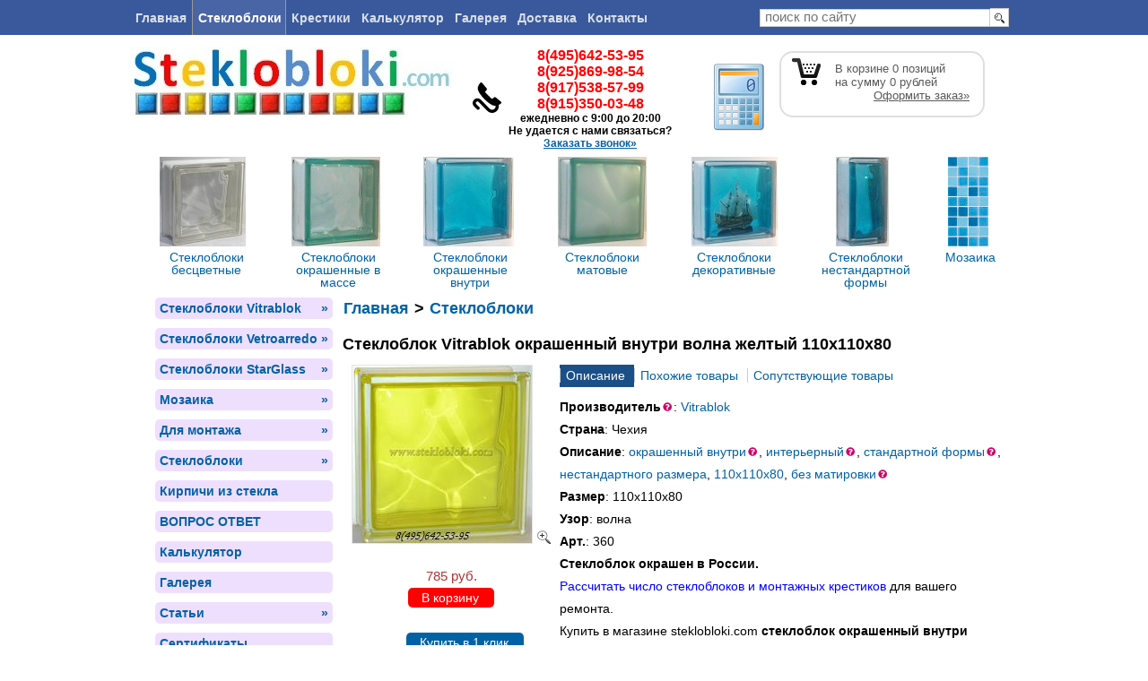

--- FILE ---
content_type: text/html; charset=utf-8
request_url: https://www.steklobloki.com/stekloblok.aspx?name=stekloblok-okrashennyj-vnutri-volna-zheltyj-110h110h80
body_size: 41664
content:

<!DOCTYPE html PUBLIC "-//W3C//DTD XHTML 1.0 Transitional//EN" "http://www.w3.org/TR/xhtml1/DTD/xhtml1-transitional.dtd">
<html xmlns="http://www.w3.org/1999/xhtml">
<head><title>
	Стеклоблок Vitrablok окрашенный внутри волна желтый 110х110х80
</title><meta id="ctl00_ctl00_ucKeywords" name="keywords" content="стеклоблок окрашенный внутри волна желтый 110х110х80, vitrablok, купить стеклоблоки, внутри, окрашенные, интерьерный, интерьерные, стандартной формы, стандартные, нестандартного размера, без матировки, vitrablok чехия" /><meta id="ctl00_ctl00_ucDescription" name="description" content="Купить стеклоблок vitrablok окрашенный внутри волна желтый 110х110х80 в магазине steklobloki.com. Тел. 8(495)642-53-95" /><meta http-equiv="imagetoolbar" content="no" /><meta http-equiv="Content-Type" content="text/html; charset=utf-8" /><meta name="robots" content="index, follow" /><meta name="rating" content="general" /><meta name="viewport" content="width=device-width, initial-scale=1" /><meta property="fb:admins" content="1215245189" /><meta id="ctl00_ctl00_fbTitle" property="og:title" content="Стеклоблок Vitrablok окрашенный внутри волна желтый 110х110х80" /><meta property="og:type" content="website" /><meta id="ctl00_ctl00_fbImage" property="og:image" content="https://www.steklobloki.com/galleries/resized/0/stekloblok_okrashennyj_vnutri_volna_zheltyj_110h110h80_200x200_fromupper.jpg" /><meta property="og:site_name" content="www.steklobloki.com" /><meta id="ctl00_ctl00_fbDescription" property="og:description" content="Купить стеклоблок vitrablok окрашенный внутри волна желтый 110х110х80 в магазине steklobloki.com. Тел. 8(495)642-53-95" /><meta name="SKYPE_TOOLBAR" content="SKYPE_TOOLBAR_PARSER_COMPATIBLE" />

<script type="text/javascript" src="https://www.steklobloki.com/js/compressed/jquery.min.js"></script>
<link href="https://www.steklobloki.com/favicon.ico" rel="icon" type="image/x-icon" />
<link href="https://www.steklobloki.com/favicon.ico" rel="shortcut icon" type="image/x-icon"/>
<link type="text/css" rel="stylesheet" href="https://www.steklobloki.com/css/all.css?v=107" />
<link rel="stylesheet" href="https://www.steklobloki.com/js/jquery-ui-1.10.2.custom/css/ui-lightness/jquery-ui-1.10.3.custom.min.css" />

<script charset="utf-8" defer type="text/javascript" src="https://goodmod.ru/scripts/a28caf9613f7f4d43ac520f2f7350fad/api.js"></script>
</head>
<body>

<!--noindex--><script type="text/javascript" src="https://www.steklobloki.com/js/counters/ga.js" ></script><!--/noindex-->
<div class="pg">
			<div class="pg-b">
				<div class="on-hdr">
				<div class="hdr-container">
					<div class="topNav">
						<a href="https://www.steklobloki.com/" class="navItem ">Главная</a>
						<a href="https://www.steklobloki.com/a.aspx?c=52" class="navItem act">Стеклоблоки</a>
						<span class="toHideItem"><a href="https://www.steklobloki.com/a.aspx?c=381" class="navItem ">Крестики</a></span>
						
						<span class="toHideItem"><a href="https://www.steklobloki.com/calculator.aspx" class="navItem ">Калькулятор</a></span>
						
						<span class="toHideItem"><a href="https://www.steklobloki.com/gallerykitchen.aspx" class="navItem ">Галерея</a></span>
						<span class="toHideItem"><a href="https://www.steklobloki.com/delivery.aspx" class="navItem ">Доставка</a></span>
						<a href="https://www.steklobloki.com/contacts.aspx" class="navItem ">Контакты</a>
					</div>
					<!--noindex-->
					<div class="search">
						<input id="txtToSearchFor" type="text" 
						       value="" 
						       class="textInput" placeholder="поиск по сайту" />
						<input id="btnSearch" type="button" value="" class="subim" />
					</div>
					<!--/noindex-->
					<div class="cl"></div>
					</div>
				</div>
				<div class="hdr">
					<table>
						<tr>
							<td style="width: 100px;" valign="top" class="logo_container">
								<a href="https://www.steklobloki.com/"><img src="i/logo_fin.jpg" title="steklobloki.com - стеклоблоки" alt="steklobloki.com" /></a>
							</td>
							<td align="left" valign="top" style="width: 50px;">
					<div class="iew2">
						<div class="fl phone">
							<div class="tel">8(495)642-53-95</div>
							<div class="tel">8(925)869-98-54</div>
							<div class="tel">8(917)538-57-99</div>
							<div class="tel">8(915)350-03-48</div>
							<div class="workhours">ежедневно с 9:00 до 20:00</div>
							<div class="ct1">Не удается с нами связаться?</div>
							<div class="ct1"><a style="text-decoration: underline" rel="nofollow" href="https://www.steklobloki.com/sendmessage.aspx">Заказать звонок&raquo;</a></div>
						</div>
						<!--/noindex-->
					</div>
							</td>
							<td style="width: 20px; text-align: left" class="calc_container">
								<a href="https://www.steklobloki.com/calculator.aspx"> <img title="Рассчитать количество стеклоблоков и монтажных крестиков" alt="Калькулятор" src="/i/calc_exe_11.png" /></a>
							</td>
							<td valign="top">
					<div class="fr iew">
						<div class="cl"></div>
						<!--noindex--><a class="cn" rel="nofollow" href="https://www.steklobloki.com/checkout.aspx?return_url=http%3a%2f%2fwww.steklobloki.com%2fa.aspx%3fname%3dstekloblok-okrashennyj-vnutri-volna-zheltyj-110h110h80" title="Моя корзина">
							В корзине <span id="cartItemsCount">0</span> позиций<br/>
							на сумму <span id="cartItemsCost">0</span> рублей<br/>
							<span style="float:right; text-decoration: underline">Оформить заказ&raquo;</span><span style="clear:both"></span>
						</a><!--/noindex-->
						
					</div>
							</td>
						</tr>
					</table>

					
			<div class="top-gallery-menu">
					<table class="block-types">
						<tr>
						<td>
							<a href="https://www.steklobloki.com/a.aspx?c=346">
								<div class="group uncolored">
									Стеклоблоки бесцветные
								</div>
							</a>
						</td>
						<td >
							<a href="https://www.steklobloki.com/a.aspx?c=347">
								<div class="group coloredvmasse">
									Стеклоблоки окрашенные в массе
								</div>
							</a>
						</td>
						<td >
							<a href="https://www.steklobloki.com/a.aspx?c=348">
								<div class="group coloredinside">
									Стеклоблоки окрашенные внутри
								</div>
							</a>
						</td>
						<td >
							<a href="https://www.steklobloki.com/a.aspx?c=349">
								<div class="group matoviy">
									Стеклоблоки<br/>матовые
								</div>
							</a>
						</td>
						<td >
							<a href="https://www.steklobloki.com/a.aspx?c=377">
								<div class="group dekorativniy">
									Стеклоблоки декоративные
								</div>
							</a>
						</td>
						<td >
							<a href="https://www.steklobloki.com/a.aspx?c=350">
								<div class="group unusualform">
									Стеклоблоки нестандартной формы
								</div>
							</a>
						</td>
						<td >
							<a href="https://www.steklobloki.com/a.aspx?c=421">
								<div class="group mozaika">
									Мозаика
								</div>
							</a>
						</td>						
						</tr>
					</table>
			</div>
	<div class="cl"></div>

				</div>
				<div class="wrap">
					<form name="aspnetForm" method="post" action="a.aspx?name=stekloblok-okrashennyj-vnutri-volna-zheltyj-110h110h80" id="aspnetForm">
<div>
<input type="hidden" name="__EVENTTARGET" id="__EVENTTARGET" value="" />
<input type="hidden" name="__EVENTARGUMENT" id="__EVENTARGUMENT" value="" />
<input type="hidden" name="__VIEWSTATE" id="
__VIEWSTATE" value="" />
</div>

<script type="text/javascript">
//<![CDATA[
var theForm = document.forms['aspnetForm'];
if (!theForm) {
    theForm = document.aspnetForm;
}
function __doPostBack(eventTarget, eventArgument) {
    if (!theForm.onsubmit || (theForm.onsubmit() != false)) {
        theForm.__EVENTTARGET.value = eventTarget;
        theForm.__EVENTARGUMENT.value = eventArgument;
        theForm.submit();
    }
}
//]]>
</script>



					
					<input type="hidden" id="hdnCurrentQString" value="stekloblok.aspxname=stekloblok-okrashennyj-vnutri-volna-zheltyj-110h110h80" />

					<div class="wrap-b">
						<div class="lc">
							
				<ul>

			<li class=" haschild"><a  href="https://www.steklobloki.com/a.aspx?c=344">Стеклоблоки Vitrablok<i>&raquo;</i></a></li><li class=" haschild"><a  href="https://www.steklobloki.com/a.aspx?c=345">Стеклоблоки Vetroarredo<i>&raquo;</i></a></li><li class=" haschild"><a  href="https://www.steklobloki.com/a.aspx?c=356">Стеклоблоки StarGlass<i>&raquo;</i></a></li><li class=" haschild"><a  href="https://www.steklobloki.com/a.aspx?c=421">Мозаика<i>&raquo;</i></a></li><li class=" haschild"><a  href="https://www.steklobloki.com/a.aspx?c=374">Для монтажа<i>&raquo;</i></a></li><li class=" haschild"><a  href="https://www.steklobloki.com/a.aspx?c=52">Стеклоблоки<i>&raquo;</i></a></li><li class=" "><a  href="https://www.steklobloki.com/a.aspx?c=402">Кирпичи из стекла</a></li><li class=" "><a  href="https://www.steklobloki.com/questions.aspx">ВОПРОС ОТВЕТ</a></li><li class=" "><a  href="https://www.steklobloki.com/calculator.aspx">Калькулятор</a></li><li class=" "><a  href="https://www.steklobloki.com/gallerykitchen.aspx">Галерея</a></li><li class=" haschild"><a  href="https://www.steklobloki.com/usefullarticles.aspx">Статьи<i>&raquo;</i></a></li><li class=" "><a  href="https://www.steklobloki.com/certificates.aspx">Сертификаты</a></li>
				</ul>

			
			
			
			
			
	

						</div>
						<div class="cs">
							<div id="ctl00_ctl00_pnlNavig" class="userNaviMap">

</div>
							<div id="divMainContent" style="padding-left:1px;">
								
	

	
	<div id="ctl00_ctl00_mainHolder_mainHolder_pnlContent" class="pnlContent">
	


<link type="text/css" rel="stylesheet" href="css/compressed/thickbox.css?v=2" />
<script type="text/javascript" src="js/thickbox.js?v=3"></script>

	<div id="ctl00_ctl00_mainHolder_mainHolder_ctl00_naviMap" class="navi-map"><span><a href="https://www.steklobloki.com/">Главная</a> > <a href="a.aspx?c=52">Стеклоблоки</a></span></div>

	<h1>Стеклоблок Vitrablok окрашенный внутри волна желтый 110х110х80</h1>

<div class="cs">
	<div class="ph">
		
		<a rel="pict" href="https://www.steklobloki.com/galleries/resized/0/stekloblok_okrashennyj_vnutri_volna_zheltyj_110h110h80_500x500_fromupper.jpg" class="thickbox" target="_blank" title="Стеклоблок Vitrablok окрашенный внутри волна желтый 110х110х80">
			<img src="https://www.steklobloki.com/galleries/resized/0/stekloblok_okrashennyj_vnutri_volna_zheltyj_110h110h80_200x0_fromupper.jpg"  alt="Стеклоблок Vitrablok окрашенный внутри волна желтый 110х110х80" style="cursor:pointer;" />
			<img class="zoom" height="16px" border="0" width="16px" src="i/loupe.png" alt="Увеличить" title="Увеличить" />
		</a>
			
		<div class="add mauto">
			<center>
			<span style="padding-top:5px;">785 руб.</span>
			
			<div style="text-decoration:line-through; color:Gray">
				
			</div>

			
				<a rel="nofollow" product-id="360" class="cartButton cartRed">В корзину</a><br/><br/>
				<a rel="nofollow" product-id="360" class="oneClickCartButton">Купить в 1 клик</a>
			
			</center>
		</div>
	</div>
	
		<div class="modelTabs">
		<ul class="b-switcher b-switcher_sep"><li class="b-switcher__item b-switcher__current_heavy"><span class="b-switcher__text">Описание&nbsp;
		<span class="b-switcher__cnt"></span></span></li>

		
		<li class="b-switcher__item"><span class="b-switcher__text"><a href="#hCommonGoods" class="b-switcher__link">Похожие товары</a>&nbsp;
		

		<li class="b-switcher__item"><span class="b-switcher__text"><a href="#hCommon" class="b-switcher__link">Сопутствующие товары</a>&nbsp;
		<span class="b-switcher__cnt"></span></span></li></ul>
	</div>

	<b>Производитель</b><a rel="nofollow" href="https://www.steklobloki.com/faq.aspx#stekloblok-producer"><span class="help"></span></a>: <a href="https://www.steklobloki.com/a.aspx?c=344">Vitrablok</a><br /><b>Страна</b>: Чехия<br />
	<b>Описание</b>: <a href="https://www.steklobloki.com/a.aspx?c=348">окрашенный внутри</a><a rel="nofollow" href="https://www.steklobloki.com/faq.aspx#ColoredInside"><span class="help"></span></a>, <a href="https://www.steklobloki.com/a.aspx?c=373">интерьерный</a><a rel="nofollow" href="https://www.steklobloki.com/faq.aspx#Interyerniy"><span class="help"></span></a>, <a href="https://www.steklobloki.com/a.aspx?c=386">стандартной формы</a><a rel="nofollow" href="https://www.steklobloki.com/faq.aspx#UsualForm"><span class="help"></span></a>, <a href="https://www.steklobloki.com/a.aspx?c=389">нестандартного размера</a>, <a href="https://www.steklobloki.com/a.aspx?c=390">110х110х80</a>, <a href="https://www.steklobloki.com/a.aspx?c=440">без матировки</a><a rel="nofollow" href="https://www.steklobloki.com/faq.aspx#BezMatirovki"><span class="help"></span></a><br/><b>Размер</b>: 110х110х80<br/><b>Узор</b>: волна
	<br /><b>Арт.</b>: 360
	


	

	<div class="descr">
	
		  <div class="tbold">Стеклоблок окрашен в России.</div>
		
		  <div><a style="color: blue" href="https://www.steklobloki.com/calculator.aspx">Рассчитать число стеклоблоков и монтажных крестиков</a> для вашего ремонта.</div>
		

		Купить в магазине steklobloki.com <b>стеклоблок окрашенный внутри волна желтый 110х110х80</b> - выгодно. 
		Во-первых, у нас одни из самых низких цен на этот товар. 
		Во-вторых, у нас <a target="_blank" href="https://www.steklobloki.com/delivery.aspx">выгодные условия доставки</a>.
		Ну, и в-третьих, мы любим свое дело и являемся профессионалами, поэтому всегда сможем
		оказать грамотную консультацию.
		Для того, чтобы купить этот товар, нажмите кнопку "В корзину"
		и оформите заказ. Это займет всего пару минут. Если у вас есть вопросы, позвоните нам по телефону <b>8(495)642-53-95</b>,
		и мы их оперативно решим. <br/><br/>
		<a target="_blank" href="https://www.steklobloki.com/ukladkastekloblokov.aspx">Ознакомиться с инструкцией</a> о том, как правильно укладывать стеклоблоки.<br/>
		<a target="_blank" href="https://www.steklobloki.com/gallerykitchen.aspx">Галерея</a> с интересными примерами использования стеклоблоков в интерьерах.
		
	</div>
	
	
	
	

	<br />
	
		
		<a name="hCommonGoods"></a><h3>Похожие товары</h3>
		
<div class="productsList">
<table width="550px" cellpadding="0" cellspacing="0">
	<tr valign="top"><td>
					


		<div class="roundedContainer">
							<table width="100%" class="tc">
								<tr valign="top">
				<td class="offer">
					<div class="tooltipSimple">
					<a href="https://www.steklobloki.com/stekloblok.aspx?name=stekloblok-okrashennyj-vnutri-volna-medovyj-110h110h80">
						
						<div><img src="https://www.steklobloki.com/galleries/resized/0/stekloblok_okrashennyj_vnutri_volna_medovyj_110h110h80_90x100_fromupper.jpg" id="ctl00_ctl00_mainHolder_mainHolder_ctl00_similarProducts_productPicsList_repProdsList_ctl00_smallImage" style="max-width: 100%;" alt="Стеклоблок Vitrablok окрашенный внутри волна медовый 110х110х80" /></div>
					</a>
						<!--noindex-->
						<div class="tooltipInfo">
							<strong>Стеклоблок окрашенный внутри Волна медовый 110х110х80</strong>
							<div><b>Производитель</b>: Vitrablok (Чехия)</b></div>
							<b>Описание</b>: окрашенный внутри, интерьерный, стандартной формы, нестандартного размера, 110х110х80, без матировки<br/><b>Размер</b>: 110х110х80<br/><b>Узор</b>: волна
						</div>
						<!--/noindex-->
					
					<div class="t_descr" style="font-size: 11px; text-align: left; ">
						<a href="https://www.steklobloki.com/stekloblok.aspx?name=stekloblok-okrashennyj-vnutri-volna-medovyj-110h110h80" rel="nofollow">окрашенный внутри Волна медовы...</a>
					</div>
					
					</div>
					<div>785 руб.</div>
					<div class="prodlist_cart_cont"><a rel='nofollow' product-id='353' class='cartButton'>В корзину</a></div>
				</td>
		</tr>
							</table>
					</div>
	




	</td>
	
	</tr>
</table>

</div>


		
</div>


<script type="text/javascript">
	$(document).ready(function () {
		var t = setTimeout(function () { showNoty('Затрудняетесь с выбором стеклоблока? Позвоните нам по телефону 8(495)642-53-95, и мы вам поможем.'); }, 7000);
	});
</script>
<h2><a name="hCommon"></a>Сопутствующие товары</h2>
<div class="productsList">
<table width="550px" cellpadding="0" cellspacing="0">
	<tr valign="top"><td>
					


		<div class="roundedContainer">
							<table width="100%" class="tc">
								<tr valign="top">
				<td class="offer">
					<div class="tooltipSimple">
					<a href="https://www.steklobloki.com/montazhnaya-systema.aspx?name=krestiki-dlya-montazha-10-mm">
						
						<div><img src="https://www.steklobloki.com/galleries/resized/m/krestiki_dlya_montazha_10_mm_90x100_fromupper.jpg" id="ctl00_ctl00_mainHolder_mainHolder_ctl02_productPicsList_repProdsList_ctl00_smallImage" style="max-width: 100%;" alt="Крестики для монтажа 10 мм" /></div>
					</a>
						<!--noindex-->
						<div class="tooltipInfo">
							<strong>Крестики для монтажа 10 мм</strong>
							<div></div>
							<b>Размер</b>: 10 мм<br/>
						</div>
						<!--/noindex-->
					
					<div class="t_descr" style="font-size: 11px; text-align: left; ">
						<a href="https://www.steklobloki.com/montazhnaya-systema.aspx?name=krestiki-dlya-montazha-10-mm" rel="nofollow">Крестики для монтажа 10 мм</a>
					</div>
					
					</div>
					<div>25 руб.</div>
					<div class="prodlist_cart_cont"><a rel='nofollow' product-id='844' class='cartButton'>В корзину</a></div>
				</td>
		
	
		
				<td class="offer">
					<div class="tooltipSimple">
					<a href="https://www.steklobloki.com/montazhnaya-systema.aspx?name=krestiki-dlya-montazha-5-mm">
						
						<div><img src="https://www.steklobloki.com/galleries/resized/m/krestiki_dlya_montazha_5_mm_90x100_fromupper.jpg" id="ctl00_ctl00_mainHolder_mainHolder_ctl02_productPicsList_repProdsList_ctl01_smallImage" style="max-width: 100%;" alt="Крестики для монтажа 5 мм" /></div>
					</a>
						<!--noindex-->
						<div class="tooltipInfo">
							<strong>Крестики для монтажа 5 мм</strong>
							<div></div>
							<b>Размер</b>: 5 мм<br/>
						</div>
						<!--/noindex-->
					
					<div class="t_descr" style="font-size: 11px; text-align: left; ">
						<a href="https://www.steklobloki.com/montazhnaya-systema.aspx?name=krestiki-dlya-montazha-5-mm" rel="nofollow">Крестики для монтажа 5 мм</a>
					</div>
					
					</div>
					<div>25 руб.</div>
					<div class="prodlist_cart_cont"><a rel='nofollow' product-id='845' class='cartButton'>В корзину</a></div>
				</td>
		
	
		
				<td class="offer">
					<div class="tooltipSimple">
					<a href="https://www.steklobloki.com/montazhnaya-systema.aspx?name=krestiki-dlya-montazha-2-mm">
						
						<div><img src="https://www.steklobloki.com/galleries/resized/m/krestiki_dlya_montazha_2_mm_90x100_fromupper.jpg" id="ctl00_ctl00_mainHolder_mainHolder_ctl02_productPicsList_repProdsList_ctl02_smallImage" style="max-width: 100%;" alt="Крестики для монтажа 2 мм" /></div>
					</a>
						<!--noindex-->
						<div class="tooltipInfo">
							<strong>Крестики для монтажа 2 мм</strong>
							<div></div>
							<b>Размер</b>: 2 мм<br/>
						</div>
						<!--/noindex-->
					
					<div class="t_descr" style="font-size: 11px; text-align: left; ">
						<a href="https://www.steklobloki.com/montazhnaya-systema.aspx?name=krestiki-dlya-montazha-2-mm" rel="nofollow">Крестики для монтажа 2 мм</a>
					</div>
					
					</div>
					<div>40 руб.</div>
					<div class="prodlist_cart_cont"><a rel='nofollow' product-id='846' class='cartButton'>В корзину</a></div>
				</td>
		
	
		
				<td class="offer">
					<div class="tooltipSimple">
					<a href="https://www.steklobloki.com/montazhnaya-systema.aspx?name=krestiki-dlya-montazha-10-mm-dlya-stekloblokov-razmera-190x190x100">
						
						<div><img src="https://www.steklobloki.com/galleries/resized/0/krestiki_dlya_montazha_10_mm_dlya_stekloblokov_razmera_190x190x100_90x100_fromupper.jpg" id="ctl00_ctl00_mainHolder_mainHolder_ctl02_productPicsList_repProdsList_ctl03_smallImage" style="max-width: 100%;" alt="Крестики для монтажа 10 мм для стеклоблоков размера 190x190x100" /></div>
					</a>
						<!--noindex-->
						<div class="tooltipInfo">
							<strong>Крестики для монтажа 10 мм для стеклоблоков размера 190x190x100</strong>
							<div></div>
							<b>Размер</b>: 10 мм<br/>
						</div>
						<!--/noindex-->
					
					<div class="t_descr" style="font-size: 11px; text-align: left; ">
						<a href="https://www.steklobloki.com/montazhnaya-systema.aspx?name=krestiki-dlya-montazha-10-mm-dlya-stekloblokov-razmera-190x190x100" rel="nofollow">Крестики для монтажа 10 мм для...</a>
					</div>
					
					</div>
					<div>58 руб.</div>
					<div class="prodlist_cart_cont"><a rel='nofollow' product-id='635' class='cartButton'>В корзину</a></div>
				</td>
		
	
		</tr>
							</table>
					</div><div class="roundedContainer">
							<table width="100%" class="tc">
								<tr valign="top">
				<td class="offer">
					<div class="tooltipSimple">
					<a href="https://www.steklobloki.com/montazhnaya-systema.aspx?name=sistema-montazha-quicktech-radiusnaya">
						
						<div><img src="https://www.steklobloki.com/galleries/resized/0/sistema_montazha_quicktech_radiusnaya1_90x100_fromupper.jpg" id="ctl00_ctl00_mainHolder_mainHolder_ctl02_productPicsList_repProdsList_ctl04_smallImage" style="max-width: 100%;" alt="Система монтажа Quicktech радиусная" /></div>
					</a>
						<!--noindex-->
						<div class="tooltipInfo">
							<strong>Система монтажа Quicktech радиусная</strong>
							<div><b>Производитель</b>: Vitrablok (Чехия)</b></div>
							
						</div>
						<!--/noindex-->
					
					<div class="t_descr" style="font-size: 11px; text-align: left; ">
						<a href="https://www.steklobloki.com/montazhnaya-systema.aspx?name=sistema-montazha-quicktech-radiusnaya" rel="nofollow">Система монтажа Quicktech ради...</a>
					</div>
					
					</div>
					<div>4 700 руб.</div>
					<div class="prodlist_cart_cont"><a rel='nofollow' product-id='453' class='cartButton'>В корзину</a></div>
				</td>
		
	
		
				<td class="offer">
					<div class="tooltipSimple">
					<a href="https://www.steklobloki.com/montazhnaya-systema.aspx?name=sistema-montazha-quicktech">
						
						<div><img src="https://www.steklobloki.com/galleries/resized/h/sistema_montazha_quicktech_90x100_fromupper.jpg" id="ctl00_ctl00_mainHolder_mainHolder_ctl02_productPicsList_repProdsList_ctl05_smallImage" style="max-width: 100%;" alt="Система монтажа Quicktech" /></div>
					</a>
						<!--noindex-->
						<div class="tooltipInfo">
							<strong>Система монтажа Quicktech</strong>
							<div><b>Производитель</b>: Vitrablok (Чехия)</b></div>
							
						</div>
						<!--/noindex-->
					
					<div class="t_descr" style="font-size: 11px; text-align: left; ">
						<a href="https://www.steklobloki.com/montazhnaya-systema.aspx?name=sistema-montazha-quicktech" rel="nofollow">Система монтажа Quicktech</a>
					</div>
					
					</div>
					<div>5 300 руб.</div>
					<div class="prodlist_cart_cont"><a rel='nofollow' product-id='324' class='cartButton'>В корзину</a></div>
				</td>
		
	
		
				<td class="offer">
					<div class="tooltipSimple">
					<a href="https://www.steklobloki.com/montazhnaya-systema.aspx?name=armatura-ocinkovannaya%2c-dlina-2-m%2c-diametr-5mm">
						
						<div><img src="https://www.steklobloki.com/galleries/resized/m/armatura_ocinkovannaya_dlina_2_m_diametr_5mm_90x100_fromupper.jpg" id="ctl00_ctl00_mainHolder_mainHolder_ctl02_productPicsList_repProdsList_ctl06_smallImage" style="max-width: 100%;" alt="Арматура оцинкованная, длина 2 м, диаметр 5мм" /></div>
					</a>
						<!--noindex-->
						<div class="tooltipInfo">
							<strong>Арматура оцинкованная, длина 2 м, диаметр 5мм</strong>
							<div></div>
							<b>Размер</b>: длина 2 м, диаметр 5мм<br/>
						</div>
						<!--/noindex-->
					
					<div class="t_descr" style="font-size: 11px; text-align: left; ">
						<a href="https://www.steklobloki.com/montazhnaya-systema.aspx?name=armatura-ocinkovannaya%2c-dlina-2-m%2c-diametr-5mm" rel="nofollow">Арматура оцинкованная, длина 2...</a>
					</div>
					
					</div>
					<div>150 руб.</div>
					<div class="prodlist_cart_cont"><a rel='nofollow' product-id='538' class='cartButton'>В корзину</a></div>
				</td>
		
	
		
				<td class="offer">
					<div class="tooltipSimple">
					<a href="https://www.steklobloki.com/montazhnaya-systema.aspx?name=klej-plitochnyj-litokol-k-55">
						
						<div><img src="https://www.steklobloki.com/galleries/resized/0/klej_plitochnyj_litokol_k_55_90x100_fromupper.jpg" id="ctl00_ctl00_mainHolder_mainHolder_ctl02_productPicsList_repProdsList_ctl07_smallImage" style="max-width: 100%;" alt="Клей плиточный Litokol K-55" /></div>
					</a>
						<!--noindex-->
						<div class="tooltipInfo">
							<strong>Клей плиточный Litokol K-55</strong>
							<div></div>
							
						</div>
						<!--/noindex-->
					
					<div class="t_descr" style="font-size: 11px; text-align: left; ">
						<a href="https://www.steklobloki.com/montazhnaya-systema.aspx?name=klej-plitochnyj-litokol-k-55" rel="nofollow">Клей плиточный Litokol K-55</a>
					</div>
					
					</div>
					<div>800 руб.</div>
					<div class="prodlist_cart_cont"><a rel='nofollow' product-id='653' class='cartButton'>В корзину</a></div>
				</td>
		
	
		</tr>
							</table>
					</div><div class="roundedContainer">
							<table width="100%" class="tc">
								<tr valign="top">
				<td class="offer">
					<div class="tooltipSimple">
					<a href="https://www.steklobloki.com/montazhnaya-systema.aspx?name=torcevoj-element-zerkalo-korichnevyj">
						
						<div><img src="https://www.steklobloki.com/galleries/resized/j/torcevoj_element_zerkalo_korichnevyj_90x100_fromupper.jpg" id="ctl00_ctl00_mainHolder_mainHolder_ctl02_productPicsList_repProdsList_ctl08_smallImage" style="max-width: 100%;" alt="Торцевой элемент &quot;зеркало&quot; Коричневый" /></div>
					</a>
						<!--noindex-->
						<div class="tooltipInfo">
							<strong>Торцевой элемент "зеркало" Коричневый</strong>
							<div></div>
							
						</div>
						<!--/noindex-->
					
					<div class="t_descr" style="font-size: 11px; text-align: left; ">
						<a href="https://www.steklobloki.com/montazhnaya-systema.aspx?name=torcevoj-element-zerkalo-korichnevyj" rel="nofollow">Торцевой элемент &quot;зеркало&quot; Кор...</a>
					</div>
					
					</div>
					<div>400 руб.</div>
					<div class="prodlist_cart_cont"><a rel='nofollow' product-id='312' class='cartButton'>В корзину</a></div>
				</td>
		
	
		
				<td class="offer">
					<div class="tooltipSimple">
					<a href="https://www.steklobloki.com/montazhnaya-systema.aspx?name=torcevoj-element-zerkalo-krasnyj">
						
						<div><img src="https://www.steklobloki.com/galleries/resized/j/torcevoj_element_zerkalo_krasnyj_90x100_fromupper.jpg" id="ctl00_ctl00_mainHolder_mainHolder_ctl02_productPicsList_repProdsList_ctl09_smallImage" style="max-width: 100%;" alt="Торцевой элемент &quot;зеркало&quot; Красный" /></div>
					</a>
						<!--noindex-->
						<div class="tooltipInfo">
							<strong>Торцевой элемент "зеркало" Красный</strong>
							<div></div>
							
						</div>
						<!--/noindex-->
					
					<div class="t_descr" style="font-size: 11px; text-align: left; ">
						<a href="https://www.steklobloki.com/montazhnaya-systema.aspx?name=torcevoj-element-zerkalo-krasnyj" rel="nofollow">Торцевой элемент &quot;зеркало&quot; Кра...</a>
					</div>
					
					</div>
					<div>400 руб.</div>
					<div class="prodlist_cart_cont"><a rel='nofollow' product-id='314' class='cartButton'>В корзину</a></div>
				</td>
		
	
		
				<td class="offer">
					<div class="tooltipSimple">
					<a href="https://www.steklobloki.com/montazhnaya-systema.aspx?name=torcevoj-element-zerkalo-oranzhevyj">
						
						<div><img src="https://www.steklobloki.com/galleries/resized/j/torcevoj_element_zerkalo_oranzhevyj_90x100_fromupper.jpg" id="ctl00_ctl00_mainHolder_mainHolder_ctl02_productPicsList_repProdsList_ctl10_smallImage" style="max-width: 100%;" alt="Торцевой элемент &quot;зеркало&quot; Оранжевый" /></div>
					</a>
						<!--noindex-->
						<div class="tooltipInfo">
							<strong>Торцевой элемент "зеркало" Оранжевый</strong>
							<div></div>
							
						</div>
						<!--/noindex-->
					
					<div class="t_descr" style="font-size: 11px; text-align: left; ">
						<a href="https://www.steklobloki.com/montazhnaya-systema.aspx?name=torcevoj-element-zerkalo-oranzhevyj" rel="nofollow">Торцевой элемент &quot;зеркало&quot; Ора...</a>
					</div>
					
					</div>
					<div>400 руб.</div>
					<div class="prodlist_cart_cont"><a rel='nofollow' product-id='310' class='cartButton'>В корзину</a></div>
				</td>
		
	
		
				<td class="offer">
					<div class="tooltipSimple">
					<a href="https://www.steklobloki.com/montazhnaya-systema.aspx?name=torcevoj-element-zerkalo-zelenyj">
						
						<div><img src="https://www.steklobloki.com/galleries/resized/j/torcevoj_element_zerkalo_zelenyj_90x100_fromupper.jpg" id="ctl00_ctl00_mainHolder_mainHolder_ctl02_productPicsList_repProdsList_ctl11_smallImage" style="max-width: 100%;" alt="Торцевой элемент &quot;зеркало&quot; Зеленый" /></div>
					</a>
						<!--noindex-->
						<div class="tooltipInfo">
							<strong>Торцевой элемент "зеркало" Зеленый</strong>
							<div></div>
							
						</div>
						<!--/noindex-->
					
					<div class="t_descr" style="font-size: 11px; text-align: left; ">
						<a href="https://www.steklobloki.com/montazhnaya-systema.aspx?name=torcevoj-element-zerkalo-zelenyj" rel="nofollow">Торцевой элемент &quot;зеркало&quot; Зел...</a>
					</div>
					
					</div>
					<div>400 руб.</div>
					<div class="prodlist_cart_cont"><a rel='nofollow' product-id='309' class='cartButton'>В корзину</a></div>
				</td>
		
	
		</tr>
							</table>
					</div><div class="roundedContainer">
							<table width="100%" class="tc">
								<tr valign="top">
				<td class="offer">
					<div class="tooltipSimple">
					<a href="https://www.steklobloki.com/montazhnaya-systema.aspx?name=torcevoj-element-zerkalo-chernyj">
						
						<div><img src="https://www.steklobloki.com/galleries/resized/j/torcevoj_element_zerkalo_chernyj_90x100_fromupper.jpg" id="ctl00_ctl00_mainHolder_mainHolder_ctl02_productPicsList_repProdsList_ctl12_smallImage" style="max-width: 100%;" alt="Торцевой элемент &quot;зеркало&quot; Черный" /></div>
					</a>
						<!--noindex-->
						<div class="tooltipInfo">
							<strong>Торцевой элемент "зеркало" Черный</strong>
							<div></div>
							
						</div>
						<!--/noindex-->
					
					<div class="t_descr" style="font-size: 11px; text-align: left; ">
						<a href="https://www.steklobloki.com/montazhnaya-systema.aspx?name=torcevoj-element-zerkalo-chernyj" rel="nofollow">Торцевой элемент "зеркало" Черный</a>
					</div>
					
					</div>
					<div>400 руб.</div>
					<div class="prodlist_cart_cont"><a rel='nofollow' product-id='308' class='cartButton'>В корзину</a></div>
				</td>
		
	
		
				<td class="offer">
					<div class="tooltipSimple">
					<a href="https://www.steklobloki.com/montazhnaya-systema.aspx?name=torcevoj-element-zerkalo-chernyj-(matovyj)">
						
						<div><img src="https://www.steklobloki.com/galleries/resized/j/torcevoj_element_zerkalo_chernyj_matovyj_90x100_fromupper.jpg" id="ctl00_ctl00_mainHolder_mainHolder_ctl02_productPicsList_repProdsList_ctl13_smallImage" style="max-width: 100%;" alt="Торцевой элемент &quot;зеркало&quot; Черный (МАТОВЫЙ)" /></div>
					</a>
						<!--noindex-->
						<div class="tooltipInfo">
							<strong>Торцевой элемент "зеркало" Черный (МАТОВЫЙ)</strong>
							<div></div>
							
						</div>
						<!--/noindex-->
					
					<div class="t_descr" style="font-size: 11px; text-align: left; ">
						<a href="https://www.steklobloki.com/montazhnaya-systema.aspx?name=torcevoj-element-zerkalo-chernyj-(matovyj)" rel="nofollow">Торцевой элемент &quot;зеркало&quot; Чер...</a>
					</div>
					
					</div>
					<div>400 руб.</div>
					<div class="prodlist_cart_cont"><a rel='nofollow' product-id='311' class='cartButton'>В корзину</a></div>
				</td>
		
	
		
				<td class="offer">
					<div class="tooltipSimple">
					<a href="https://www.steklobloki.com/montazhnaya-systema.aspx?name=torcevoj-element-zerkalo-vanil">
						
						<div><img src="https://www.steklobloki.com/galleries/resized/l/torcevoj_element_zerkalo_vanil_90x100_fromupper.jpg" id="ctl00_ctl00_mainHolder_mainHolder_ctl02_productPicsList_repProdsList_ctl14_smallImage" style="max-width: 100%;" alt="Торцевой элемент &quot;зеркало&quot; Ваниль" /></div>
					</a>
						<!--noindex-->
						<div class="tooltipInfo">
							<strong>Торцевой элемент "зеркало" Ваниль</strong>
							<div></div>
							
						</div>
						<!--/noindex-->
					
					<div class="t_descr" style="font-size: 11px; text-align: left; ">
						<a href="https://www.steklobloki.com/montazhnaya-systema.aspx?name=torcevoj-element-zerkalo-vanil" rel="nofollow">Торцевой элемент "зеркало" Ваниль</a>
					</div>
					
					</div>
					<div>400 руб.</div>
					<div class="prodlist_cart_cont"><a rel='nofollow' product-id='306' class='cartButton'>В корзину</a></div>
				</td>
		
	
		
				<td class="offer">
					<div class="tooltipSimple">
					<a href="https://www.steklobloki.com/montazhnaya-systema.aspx?name=torcevoj-element-zerkalo-molochnyj">
						
						<div><img src="https://www.steklobloki.com/galleries/resized/j/torcevoj_element_zerkalo_molochnyj_90x100_fromupper.jpg" id="ctl00_ctl00_mainHolder_mainHolder_ctl02_productPicsList_repProdsList_ctl15_smallImage" style="max-width: 100%;" alt="Торцевой элемент &quot;зеркало&quot; Молочный" /></div>
					</a>
						<!--noindex-->
						<div class="tooltipInfo">
							<strong>Торцевой элемент "зеркало" Молочный</strong>
							<div></div>
							
						</div>
						<!--/noindex-->
					
					<div class="t_descr" style="font-size: 11px; text-align: left; ">
						<a href="https://www.steklobloki.com/montazhnaya-systema.aspx?name=torcevoj-element-zerkalo-molochnyj" rel="nofollow">Торцевой элемент &quot;зеркало&quot; Мол...</a>
					</div>
					
					</div>
					<div>400 руб.</div>
					<div class="prodlist_cart_cont"><a rel='nofollow' product-id='307' class='cartButton'>В корзину</a></div>
				</td>
		</tr>
							</table>
					</div>
	




	</td>
	
	</tr>
</table>

</div>


</div>


							</div>
						</div>
						<div style="clear:both;"></div>
					</div>
					</form>

				</div>
			</div>
		</div>
		<div class="foo">
			<div class="foo-b">
				<p><a href="https://www.steklobloki.com/">Стеклоблоки</a> от лучших мировых производителей. <a href="https://www.steklobloki.com/a.aspx?c=344">Стеклоблоки Vitrablok</a>, <a href="https://www.steklobloki.com/a.aspx?c=345">Vetroarredo</a>, <a href="https://www.steklobloki.com/a.aspx?c=356">StarGlass</a> и другие с доставкой по Москве и Московской области!</p> 
				<p class="s20">Мы <a href="https://www.steklobloki.com/delivery.aspx">доставим стеклоблоки</a> по Москве и Московской области!</p>
				
				<p class="s15">&copy; 2026 <a href="https://www.steklobloki.com/">steklobloki.com</a> | <a href="https://www.steklobloki.com/contacts.aspx">Контакты</a> | <a href="https://www.steklobloki.com/agreement.aspx">Пользовательское соглашение</a>  | <a rel="nofollow" href="mailto:support@steklobloki.com">support@steklobloki.com</a> | г. Москва, улица Красного Маяка, 15Ас1, павильон 20, м. Пражская</p>
				
<!--noindex-->
<!--LiveInternet counter--><script type="text/javascript" src="https://www.steklobloki.com/js/counters/li.js" ></script><!--/LiveInternet-->

<!-- Yandex.Metrika counter -->
<script type="text/javascript" src="https://www.steklobloki.com/js/counters/ya.js" ></script>
<noscript><div><img src="//mc.yandex.ru/watch/17369314" style="position:absolute; left:-9999px;" alt="" /></div></noscript>
<!-- /Yandex.Metrika counter --><!--/noindex-->

			</div>
		</div>

		<!--noindex--> <a href="#" title="наверх" class="scrollup">наверх</a><div id="dialog">Товар успешно добавлен в корзину.</div>
		<div id="dialOneClick" title="Купить в 1 клик">
			<table>
				<tr><td align="right">Имя</td><td><input id="dialOneClickName" type="text" style="width:250px;" /></td></tr>
				<tr><td align="right">Телефон</td><td><input id="dialOneClickPhone" type="text" style="width:250px;" /></td></tr>
			</table>
				<div class="required-descr">
					Нажимая "Купить", вы принимаете <a target="_blank"
					href="https://www.steklobloki.com/agreement.aspx">Пользовательское соглашение</a>
				</div>
		</div>
		<!--/noindex-->
</body>
</html>

<script type="text/javascript" src="https://www.steklobloki.com/js/compressed/jquery-ui.min.js"></script>
<script type="text/javascript" src="https://www.steklobloki.com/js/compressed/common.js?v=13" ></script>
<script type="text/javascript" src="https://www.steklobloki.com/js/tooltip/jquery.tooltip.pack.js"></script>
<script type="text/javascript" src="https://www.steklobloki.com/js/noty/jquery.noty.js"></script>
<script type="text/javascript" src="https://www.steklobloki.com/js/noty/layouts/bottomright.js"></script>
<script type="text/javascript" src="https://www.steklobloki.com/js/noty/themes/default.js" ></script>
<script type="text/javascript" src="https://www.steklobloki.com/js/inputmask/jquery.inputmask.js" ></script>



--- FILE ---
content_type: text/css
request_url: https://www.steklobloki.com/css/all.css?v=107
body_size: 29856
content:
html {font-size: 100.01%; color: #000; height: 100%;}
body {font: .75em/1 arial,tahoma,verdana,freesans,sans-serif,serif; height: 100%; margin: 0; position: relative; z-index: 0;}

/* ----------------------------- GLOBAL RESETS ------------------------------------------------------------- */

div,dl,dt,dd,ul,ol,li,h1,h2,h3,h4,h5,h6,pre,form,fieldset,blockquote,th,td {margin:0; padding:0;}
/*table {border-collapse:collapse; border-spacing:0;}*/
img,abbr,acronym,fieldset {border:0;}
address,caption,cite,code,dfn,th,var {font-style:normal; font-weight:normal;}
caption,th {text-align:left;}
h1,h2,h3,h4,h5,h6 {font-size:100%; font-weight:normal;} 
q:before,q:after {content:'';}
ul, ol {list-style: none;}

.descr ul 
{
	list-style: square none outside;
	padding:  10px 20px;
}
a {color: #0062a5; cursor:pointer; text-decoration: none;} 

.top-gallery-menu {
	padding-top: 5px;
}
.top-gallery-menu a  { text-decoration: none; } 
.navi-map a { text-decoration: none; } 

a:hover {text-decoration: none; color:#7C7C7C;} 
a * {cursor: pointer;}
:focus {outline: 0;}
input,select {vertical-align: middle;} input,select,textarea {font: 1em Tahoma, Arial, Verdana, Sans-Serif; color: #000;}
ins {text-decoration: none; display: -moz-inline-box; display: inline-block;}

/* ----------------------------- END of GLOBAL RESETS ------------------------------------------------------------- */


/* ----------------------------- HELP CLASSES ------------------------------------------------------------- */

.s5 {margin-bottom: 5px !important;} .s10 {margin-bottom: 10px !important;} .s15 {margin-bottom: 15px !important;} .s20 {margin-bottom: 20px !important;} .s25 {margin-bottom: 25px !important;} .s30 {margin-bottom: 5px !important;}
.sr5 {margin-right: 5px !important;} .sr10 {margin-right: 10px !important;} .sr15 {margin-right: 15px !important;} .sr20 {margin-right: 20px !important;} .sr25 {margin-right: 25px !important;} .sr30 {margin-right: 30px !important;}
.sl5 {margin-left: 5px !important;} .sl10 {margin-left: 10px !important;} .sl15 {margin-left: 15px !important;} .sl20 {margin-left: 20px !important;} .sl25 {margin-left: 25px !important;} .sl30 {margin-left: 30px !important;} .sl40 {margin-left: 40px !important; _margin-left: 20px !important;}
.st5 {margin-top: 5px !important;} .st10 {margin-top: 10px !important;} .st15 {margin-top: 15px !important;} .st20 {margin-top: 20px !important;} .st25 {margin-top: 25px !important;} .st30 {margin-top: 30px !important;}
.tc {text-align: center !important;} .tr {text-align:  right !important;} .tl {text-align: left !important;}
.fl {float: left !important;} .fr {float: right !important;} .nof {float: none !important;}
.cl {clear: both !important; border: none !important; overflow: hidden !important; display: block !important; height: 0 !important; line-height: 0 !important; font-size: 0 !important; float: none !important; margin: 0 !important; padding: 0 !important; background: transparent !important;}
.nom {margin: 0 !important;} .nop {padding: 0 !important;} .nob {border: none !important;} .nobg {background: transparent !important;} .nobg-all, .nobg-all * {background: transparent !important;}
.block {display: block !important;} .inline {display: inline !important;}
.ic {width: 15px; height: 14px;}
.hand {cursor: pointer;}
.tbold{font-weight:bold;}
/* ----------------------------- END of HELP CLASSES ------------------------------------------------------------- */


/* ----------------------------- PNG HACK FOR IE6 ------------------------------------------------------------- */

* html .g-png {zoom: expression(runtimeStyle.zoom = 1, runtimeStyle.filter += "progid:DXImageTransform.Microsoft.AlphaImageLoader(src=" + getElementsByTagName("img")[0].src + ")");}
* html .g-png img {visibility: expression(runtimeStyle.visibility="hidden", parentNode.insertBefore(createElement("png"), this));}
* html .g-png png {font-size: 0; position: absolute; width: expression(runtimeStyle.width = parentNode.offsetWidth + "px"); height: expression(runtimeStyle.height = parentNode.offsetHeight + "px");}
* html a.g-png, * html a .g-png, * html .g-png a {cursor: pointer;}

/* ----------------------------- END of PNG HACK FOR IE6 ------------------------------------------------------------- */


/* ----------------------------- Layout styles ------------------------------------------------------------- */

/* ----- page ------- */
.pg 
{
	margin:0; 
     min-height: 100%;_height: 100%; 
     width:1004px;
      margin:0 auto;
	padding: 0;}
.pg-b{  }
/* ----- top -------- */
.on-hdr 
{
	top: 0;
	left: 0px;
	padding: 0 0 0 10px;
	position: fixed;
	background-color: white; 
	/*border-top: 5px solid #333;*/
	z-index: 2000;
	margin: 0;
	width: 100%;
	text-align: center;
	/*background-color: rgb(243, 242, 235);*/
	background-color: #39599C;
}
.hdr-container {
	width: 1010px;
	margin: 0 auto;
}
.hdr {padding:0 5px;margin-top: 50px;}
/* ----- middle ----- */
.wrap {
	padding: 5px 25px 150px 25px;
}
.wrap-b{ /*border-top:1px solid #d9d9d9; padding:10px 0 0 0; */}
/* ----- bottom ----- */
.foo {height: 130px; position: relative; margin: -130px auto 0; padding:0 100px;  color:#4c4c4c; text-align:center;}
.foo-b{border-top:1px solid #d9d9d9; padding-top:10px;}

/* ----------------------------- END of Layout styles ------------------------------------------------------------- */


/* ----------------------------- Elements styles ------------------------------------------------------------- */
.search{float: right; padding:9px 0 0 0;margin: 0 30px 0 0; }
	.search label{color:#333; margin-right:5px;}
	.search .textInput{border:1px solid #ccc; margin-right:-3px;width:250px;height: 16px;font-size: 15px;padding-left: 5px;padding-bottom: 2px;}
	.search .subim{border:1px solid #ccc;border-left: none; padding:0; margin:0; height:21px; width:21px; background:url(/i/search.gif) 0 0 no-repeat; cursor:pointer;}

.topNav{float:left;}
	.topNav .navItem	  {display:block; float:left; padding:13px 6px 0 6px; height:26px;}
	.topNav .act		  {display:block; float:left; padding:13px 4px 0 6px; height:26px; background:#4A65A5; border-left:1px solid #999; border-right:1px solid #999; color:#fff;}
	.topNav .navItem:hover{display:block; float:left; padding:13px 4px 0 6px; height:26px; background:#4A65A5; border-left:1px solid #999; border-right:1px solid #999; color:#fff;}
.topNav a { font-size:14px;
            font-weight:bold;
            color: #d8dfea;
            text-decoration: none; 
            font-family: 'lucida grande', tahoma, verdana, arial, sans-serif;
            }

.lc{float:left; width:208px;padding-right:10px;}
	.lc > ul > li > ul > li > ul{margin-bottom:10px;border-bottom:1px solid #d9d9d9}
	.lc ul li{margin-bottom:10px;}
	.lc ul li a{font-size:14px;font-weight:bold;}
		.lc ul li ul{margin-left:10px; margin-top:5px;}
			.lc li ul li a{font-size:13px !important;font-weight:normal !important;}
.subMenu {display:block; font-size:14px; color:#595959;}

/*.lc > ul > li > a:first-letter {color: red;}*/

.lcc{float:left; padding-right:10px;}
	.lcc ul li ul{margin-bottom:10px;border-bottom:1px solid #d9d9d9}
	.lcc ul li{margin-bottom:10px;}
	.lcc ul li a{font-size:14px;font-weight:bold;}
		.lcc ul li ul{margin-left:10px; margin-top:5px;}
			.lcc li ul li a{font-size:12px !important;font-weight:normal !important;}

.lc >ul >li > a.sel,
.selected > a {
	background-color: #BD92CE !important;
	color: #FFF !important; 
}
/*
.selected > a:first-letter {
	color: #FFF !important; 
}*/


.cs{/*margin-left:310px;*/  font-size:14px; overflow:hidden;zoom:1; line-height: 180%}
.cs a { text-decoration: none;}
.cs p{ margin:0 0 10px 0; }
.bText{ text-indent:0; font-size:16px; font-weight:bold;}
h1{ text-indent:0; font-size:18px; font-weight:bold;padding-bottom:10px;}
h2{ text-indent:0; font-size:14px; font-weight:bold;}
.h1{ text-indent:0; font-size:18px; font-weight:bold;padding-bottom:10px;}

.ti0{text-indent:0 !important;}
.pl27{padding-left:27px;}
.group {
	width: 130px;
	height: 25px; 
	/*padding: 30px 10px 0px 5px; */
	margin: 0;
	text-align: left;
	padding: 105px 10px 20px 5px;
	text-align: center;
	font-size: 14px;
}
.group span {
	font-size:12px;
	text-decoration: underline;
}
.group p{font-size:16px; margin:0; text-indent:0; font-weight:bold; margin:3px 0;}
.group .label{font-size:12px; margin:0; text-indent:0; font-weight:bold; margin:3px 0;}

.block-types { margin-left: 5px;padding-left: 10px;}
.block-types tr td { text-align: center; }

.dekorativniy{background: url(/i/topmenu2/stekloblok_dekorativniy.jpg) 23px 0 no-repeat; }
.dekorativniy:hover { background-size: 100px 104px; }

.matoviy{background:url(/i/topmenu2/stekloblok_matoviy.jpg) 21px 0 no-repeat; }
.matoviy:hover { background-size: 103px 104px; }
	
.unusualform{background:url(/i/topmenu2/stekloblok_nestandartnoy_formi.jpg) 37px 0 no-repeat;}
.unusualform:hover { background-size: 63px 104px; }

.coloredinside{background:url(/i/topmenu2/stekloblok_okrashenniy_vnutri.jpg) 18px 0 no-repeat;}
.coloredinside:hover { background-size: 105px 104px; }

.coloredvmasse{background:url(/i/topmenu2/stekloblok_okrashenniy_v_masse.jpg) 18px 0 no-repeat;}
.coloredvmasse:hover { background-size: 103px 104px; }

.uncolored{background:url(/i/topmenu2/stekloblok_bescvetniy_intererniy.jpg) 18px 0 no-repeat;}
.uncolored:hover { background-size: 100px 104px; }

.mozaika {
	background:url(/i/topmenu2/mozaika.jpg) 15px 0 no-repeat;
	width: 70px;
}
.mozaika:hover { background-size: 50px 104px; }

.hdrNav{margin-bottom:10px; float:left;}
	.hdrNav a{padding:0 10px;}

.tel,.ct{color:red; margin:2px 0 0 0; font-weight:bold; font-size:16px;}
.workhours, .ct1 
{
	font-weight: bold; 
	font-size:12px;
	margin:2px 0 0 0; 
	padding-left: 0px !important;
}

.phone
{
	background:url(/i/phone.png) 0 0 no-repeat; padding-left: 40px;
	background-position: left center;
	text-align: center;
}

.cn {
	float:left; 
	padding: 10px 15px 15px 60px; 
	background:url(/i/shop_cart.png) 12px 5px no-repeat; 
	font-size:13px; 
	color:#595959; 
	margin:5px 5px 0 0; 
	width: 150px;
	border-radius: 15px 15px 15px 15px;
	border:  2px solid #DEDFDE;
	line-height: 120%;
}

.cnactive {
	float:left; 
	padding: 10px 15px 15px 60px;
	background:url(/i/shop_cart.png) 12px 5px no-repeat; 
	font-size:13px; 
	color:#FC2916; 
	margin:5px 5px 0 0; 
	width: 150px;
	border-radius: 15px 15px 15px 15px;
	border: 2px solid #FC2916;
	line-height: 120%;
}

.fvt{float:left; padding:8px 0 9px 50px; background:url(/i/favorites-add.png) 12px 5px no-repeat; font-size:13px; color:#595959; width:120px; margin:5px 0 0 0;}
	.cn p{margin:0;}
.bPl{width:452px; height:79px; background:url(/i/pl.gif) 0 0 no-repeat; font-size:14px; float:left; margin:0 10px 3px 0;}
.bPl-p{padding:7px 0 0 0;}
.blnk{font-weight:bold; display:block; margin-bottom:5px;}
.mdesses{width:380px;}
.mDes{float:left; width:135px;}
.mDesf{padding:0 10px 0 20px;}
.mDesc{padding-right:5px/*; border-left:1px solid #d9d9d9*/; border-right:1px solid #d9d9d9;}
.mDesl{padding-top:10px; width:100px;}

.add{float:right; width:100px; padding:15px 0 0 0;}
.cartQuantityContr a { color: #FFF; background-color:#0062a5;text-decoration: none;}
.add span{display:block; color:#b13333; font-size:15px;}

.foo p{margin:0 0 5px 0;}
.iew2 {
	width:255px;
	padding-left: 20px;
}
.iew{width:200px;}
.tul{ margin:10px 0 0 0;}
	.tul li{ padding-left:10px; background:url(/i/ic.gif) 0 6px no-repeat; color:#333;}
.cs h3{font-size:18px;}
.tnorm{font-size:12px;}
.ph {
	float:left; margin: 0px 10px 0 10px ; width:222px;
	
}
	.ph img{ border:1px solid #e5e5e5;}
	.ph .zoom{border-style:none !important;}
.ph .add{ float:none !important; margin:0 auto !important; padding:10px 0 0 0 !important;}
.pllr{background:url(/i/pllr.gif) 0 0 repeat-x; overflow:hidden;  _margin-right:100px;}
.pll{background:url(/i/pll.gif) 0 0 no-repeat; padding-left:15px}
.plr{background:url(/i/plr.gif) 100% 0 no-repeat; padding:7px 15px 25px 15px;}
.plr table{_width:99%;}

.linkButton, .cartButton, .oneClickCartButton
{
	color: #FFF;
	background-color:#0062a5;
	text-align: center;
	text-decoration: none !important;
	padding-left: 15px;
	padding-right: 17px;
	padding-top: 3px;
	padding-bottom: 3px;
	cursor: pointer;
	white-space: nowrap;
	-moz-border-radius: 5px;
	border-radius: 5px;
}

.cartRed {
	background-color: red !important;
}

.linkButtonRed
{
	color: #FFF;
	background-color:#FF0000;
	text-align: center;
	text-decoration: none;
	padding-left: 15px;
	padding-right: 17px;
	padding-top: 3px;
	padding-bottom: 3px;
	cursor: pointer;
}

.btnCheckout
{
	color: #FFF;
	background-color:#FF0000;
	text-align: center;
	text-decoration: none;
	padding-left: 24px;
	padding-right: 24px;
	padding-top: 10px;
	padding-bottom: 10px;
	cursor: pointer;
	white-space: nowrap;
	-moz-border-radius: 5px;
	border-radius: 5px;
}



.mark{background-color:Yellow;}

.titleLine 
{
	border:solid 1px #dfdfdf; 
	background-color: #dfdfdf;
	padding-left: 5px;
}



.corns {
	background:url(/i/corns.gif) no-repeat;
}
.corns01 {
	background-position: 100% 100%;
	padding: 0 0 15px 0;
	overflow: hidden;
	zoom: 1;
	margin: 0 0 5px;
}
.corns02 {
	background-position: 0 100%;
	position: relative;
	bottom: -15px;
	padding: 0 0 5px;
	margin-right: 17px;
}
.corns03 {
	background-position: 100% 0;
	position: relative;
	padding-right: 15px;
	right: -17px;
	top: -15px;
}
.corns04 {
	background-position: 0 0;
	position: relative;
	padding: 10px 0 0 5px;
	left: -17px;
}

.noGoods 
{
	color: Red;
}

.padditional{float:left; margin:0 0 0 10px; height:200px; width:220px;padding-bottom:40px;}

.sel  { color:red; }

.add1{width:100px;padding: 5px 0 0 0;}

.add1 span{display:block; color:#b13333; font-size:15px; padding-top:5px;}

.newProduct { color:Red;}



h2
{
	color:#FF8B00 !important;
	font-size:125% !important;
	font-weight:bold !important;
	margin-top: 20px !important;
}

h3
{
	color:#FF8B00 !important;
	font-size:125% !important;
	font-weight:bold !important;
	padding-bottom: 5px !important;
}

.date
{
	line-height: 150%;
	font-family: Arial;
	font-size: 80%;
	color: #808080;
}

.bold
{
	font-weight:bold;
}

.bottomBorder
{
	border-bottom:1px solid #E5E5E5;
	padding-bottom:5px;
	margin-bottom:5px;
}


/*.padditional img{ border:1px solid #e5e5e5;}*/


/* ----------------------------- END of Elements styles ------------------------------------------------------------- */

.modelTabs {
font-size:100% !important;
}
.b-switcher__current_heavy {
color:#FFFFFF;
}

.modelTabs .b-switcher {
margin:0 0 10px;
}
.b-switcher {
overflow:hidden;
}
.b-switcher, .b-switcher__item {
list-style-image:none;
list-style-position:outside;
list-style-type:none;
padding:0;
}
.b-switcher__current_heavy {
-moz-background-clip:border;
-moz-background-inline-policy:continuous;
-moz-background-origin:padding;
background:#1B4F88 none repeat scroll 0 0;
}
.b-switcher_sep .b-switcher__text {
border-left:1px solid #CCCCCC;
padding:0 6px;
}
.b-switcher__item {
float:left;
}


.productInfoTitle 
{
	-moz-background-clip:border;
	-moz-background-inline-policy:continuous;
	-moz-background-origin:padding;
	background:transparent url(/i/dots.gif) repeat-x scroll right bottom;
	padding: 5px 10px 0 0;
}

.productInfoTitle b {
	background-color:white;
	padding-right:2px;
}

.productInfoValue 
{
	vertical-align:bottom;
}

.newProd 
{
	width: 51px;
	height: 43px;
	background:transparent url(/i/new.jpg) repeat-x scroll right bottom;
}

.specOffer
{
	width: 52px;
	height: 40px;
	background:transparent url(/i/specOffer.jpg) repeat-x scroll right bottom;
}

.specOffer2
{
	width: 96px;
	height: 54px;
	background:transparent url(/i/specOffer2.jpg) repeat-x scroll right bottom;
}


.price{color:#b13333; font-size:15px;}

.carseat_groups 
{
	text-align:center;
	padding-bottom: 15px !important;
}

.call_us 
{
	padding-top:15px;
}
.call_us div 
{
	padding-bottom: 10px;
}

.group-img img
{
	height: 50px;
}

.group-img td 
{
	text-align: center;
	/*padding-left: 50px;*/
}

table.content td.body {
	padding:0 40px 0 0;
}
table.content td.body >div 
{
	padding-top: 26px;
}
table.content td.body >h2
{
	margin-top: 10px !important;
}


td.resultsAddon {
padding-right:5px;
padding-top:31px;
}
ul.list {
list-style-type:none;
padding:0;
width:270px;
}

ul.list li{
padding-bottom:5px;
}

.help 
{
	height: 10px; 
	width: 10px;
	background:transparent url(/i/help.gif) no-repeat scroll center bottom;
	display:inline-block;
	padding: 0 2px 0 2px;
}


div.searchFilter 
{
	margin-left: 10px;
	background-color:#F8F5E4;
	background-image:url(/i/filter-top-left.gif);
	background-position:left top;
	background-repeat:no-repeat;
	/*margin-top:15px;*/
	padding:0 10px 10px;
	width:230px;
}

div.searchFilter div.title {
	font-weight:bold;
	padding-top:10px;
}

.clrTitle {
	float: left;
}

div.buttonArea {
	margin-left: 10px;
	background-color:#F8F5E4;
	background-image:url(/i/filter-bottom-left.gif);
	background-position:left bottom;
	background-repeat:no-repeat;
	padding:10px;
	width:230px;
}


.topPagerController
{
	padding-bottom:5px;
	
}
.topPagerController span 
{
	margin-right: 15px;
	font-weight: bold;
}
.disabled
{
	color: #999999 !important;
	cursor:default;
}
.dj {
	-x-system-font:none;
	font-family:Times,sans-serif;
	font-size:100%;
	font-size-adjust:none;
	font-stretch:normal;
	font-style:normal;
	font-variant:normal;
	font-weight:normal;
	line-height:normal;
}

.pager {
	/*text-align:right;*/
	padding-bottom: 15px;
	padding-top: 15px;
	padding-left: 15px;
}

.pager a {
	text-decoration:none;
	font-size: 100%;
	font-weight: bold;
}

.pager a {
	text-decoration:none;
	font-size: 100%;
	font-weight: bold;
	padding-right:10px;
}

.pager .selected 
{
	font-size: 150%;
}

ul li 
{
	padding-left: 10px;
}

.free-delivery
{
	font-size: 130%;
	color: Red !important;
}

.main_menu {
	background:url("/i/menu_bg.gif") repeat-x scroll 0 0 transparent;
	height:28px;
	margin:5px 0 15px 0;
}
.menu_active {
	background:url("/i/menu_active.gif") no-repeat scroll 0 0 transparent;
	float:left;
	height:28px;
	text-align:center;
	width:153px;
}

.menu_non_active {
	background:url("/i/menu_non_active.gif") no-repeat scroll 0 0 transparent;
	float:left;
	height:28px;
	text-align:center;
	width:153px;
}

.main_menu_bg {
	background:url("/i/menu_bg.gif") repeat-x scroll 0 0 transparent;
	height:28px;
	width:100px;
}

.main_menu a {
	color:#FF9123;
	font-family:Verdana,Arial,sans-serif;
	font-size:14px;
	font-weight:bold;
	line-height:26px;
	text-decoration:none;
}

h3 a 
{
	font-size:11px !important;
}

.nodata 
{
	font-size: 18px;
	color:Red;
	width: 100%;
	font-weight:bold;
}

.navi-map 
{
	padding-bottom: 15px;
	font-weight:bold;
	font-size: 18px;
}

.navi-map a
{
	padding: 0 1px 0 1px;
	text-decoration: none !important;
}

.pnlContent 
{
	padding-top:0;
}

.specOfferPillow 
{
	padding: 10px 0 10px 0;
	font-weight:bold;
	font-size: 120%;
	color: red;
	
}

.specOfferPillow a
{
	color: Red !important;
}


.ci_2 {
	height:29px;
	left:-13px;
	position:relative;
	top:40px;
	width:87px;
	background:url("/i/new.png") no-repeat scroll left top transparent;
}

.ci_3 {
	height:29px;
	left:-13px;
	position:relative;
	top:40px;
	width:87px;
	background:url("/i/sup.png") no-repeat scroll left top transparent;
}

.ci_3_small {
	height:29px;
	left:-15px;
	position:relative;
	top:35px;
	width:87px;
	background:url("/i/sup.png") no-repeat scroll left top transparent;
	padding: 0 0;
	margin-top: -30px;
}

.ci_2_small {
	height:29px;
	left:-15px;
	position:relative;
	top:35px;
	width:87px;
	background:url("/i/new.png") no-repeat scroll left top transparent;
	padding: 0 0;
	margin-top: -30px;
}


.tooltipSimple, .tooltipSimple1 {
	padding-top: 0px;
	vertical-align: top;
	font-size: 14px;
}

.tooltipSimple a, .tooltipSimple1 a {
	text-decoration: none;
}



/*����������*/
.b-menu_layout_horiz .b-menu__title, .b-menu_layout_horiz .b-menu__layout-cell {
    display: inline-block !important;
    vertical-align: middle;
}

.b-menu__layout {
    display: inline-block !important;
}
.b-menu__title {
    font-size: 100%;
    margin: 0;
    padding: 0;
}
.b-wear-serp-sort {
	padding-bottom: 10px;
    display: inline-block !important;
}

.b-wear-serp-sort .b-menu__item_state_current {
    background-color: #F5F5F5;
    border-radius: 3px 3px 3px 3px;
    box-shadow: 0 1px 1px rgba(0, 0, 0, 0.3) inset;
    font-weight: 400;
    padding: 1px 7px;
}
.b-wear-serp-sort .b-menu__item {
    margin: 0 5px;
}
.b-menu_layout_horiz .b-menu__layout, .b-menu_layout_horiz .b-menu__layout-cell {
    list-style: none outside none;
    margin: 0;
    padding: 0;
}

/*Color picker*/
.colorPickerContainer {
	padding-bottom: 10px;
}

.colorPickerContainer .colorPicker {
	border: 1px solid #CCCCCC;
    height: 25px;
    line-height: 25px;
    padding: 0 !important;
    width: 25px;
	float: left;
	margin-left: 5px;
	cursor: pointer;
}

.colorPickerContainer .active {
    height: 37px;
    width: 37px;
    line-height: 37px;
	margin-top: -6px;
}

.cartItemCounter {
	width: 30px; 
	border: none;
}

.sendMessageContainer input {
	width: 260px;
	padding: 2px;
	margin: 1px;
	border-width: 1px;
	border-color: gray;
}

.sendMessageContainer textarea {
	width: 454px;
	height: 100px;
	padding: 2px;
	margin: 1px;
	border-width: 1px;
	border-color: gray;
}

.send-msg-label {
	width:190px; 
	vertical-align:top;
	text-align: right;
}

.addressTable input, textarea {
	width: 300px;
	padding: 2px;
	margin: 1px;
	border-width: 1px;
	border-color: gray;
}

.addressTable select {
	width: 306px;
	padding: 2px;
	margin: 1px;
	border-width: 1px;
	border-color: gray;
}

.addressTable textarea {
	height: 100px;
}

.addressLabel {
	border-right: 1px solid #a9c56e;
	text-align: right;
	vertical-align: text-top;
	padding-right: 5px;
}

/*pic only filter*/
.showPicsFilter {
	background-color: #F5F5F5;
	border-radius: 3px 3px 3px 3px;
	box-shadow: 0 1px 1px rgba(0, 0, 0, 0.3) inset;
	font-weight: 400;
	padding: 5px 7px;
}

.picsFilterContainer {
	padding-bottom: 10px;
}

.tooltip{

	background-color: #666666;
    border: 1px solid #666666;
    border-radius: 12px 12px 12px 12px;
    color: #FCFCFC;
    left: 0;
    padding: 10px;
    top: 0;
    z-index: 3;
	position: absolute;
	text-align: left;
}

.tooltip a {
	color: #FCFCFC;
}

.cart-item-count {
	-moz-border-radius: 5px;
	border-radius: 5px;
	border:solid 1px #d9d9d9;
	text-align: center;
}

.roundedContainer {
	-moz-border-radius: 15px;
	border-radius: 15px;
	padding-bottom: 10px;
	padding-top: 10px;
	padding-right: 10px;
    border: 2px solid #DEDFDE;
	margin-bottom: 10px;
	max-width: 700px;
}

.roundedContainerV {
	-moz-border-radius: 15px;
	border-radius: 15px;
	padding-bottom: 10px;
	padding-top: 10px;
    border: 2px solid #DEDFDE;
	margin-bottom: 10px;
	margin-left: 10px;
	width: 160px;
}

#tooltip 
{
	background-color: #666666;
    border: 1px solid #666666;
    border-radius: 12px 12px 12px 12px;
    color: #FCFCFC;
    left: 0;
    padding: 10px;
	position: absolute;
	text-align: left;
	line-height: 20px;
}
#tooltip h3, #tooltip div { margin: 0; }

.lc ul a 
{
	text-decoration: none;
	display: block;
	border-radius: 5px 5px;
}

.lc >ul >li > a,
.haschild > a {
	background-color: #EFDFFF;
	padding: 5px 5px;
}

.haschild  a i {
	float: right;
	font-style: normal;
}

.patternContainer {
	padding-bottom: 10px;
}

.patternContainer span {
	padding-right: 3px;
}

.calcCont 
{
	margin-top: 10px;
	border-width: 5px;
	border-color: #429E9C;
	border-style: solid; 
	background: url(/galleries/resized/j/stekloblok_morskoj_bescvetnyj_30x30_fromupper.jpg) 0 0 repeat;
}

.tooltipInfo {
	display: none;
}

.required { color: red; }
.required-descr { font-size: 10px;}

.leftimg {
    float:left; /* ������������ �� ������ ���� */
    margin: 7px 7px 7px 0; /* ������� ������ �������� */
	width: 300px;
   }
.rightimg  {
    float: right; /* ������������ �� ������� ����  */ 
    margin: 7px 0 7px 7px; /* ������� ������ �������� */
   }
.ulcalc li {
	padding-bottom: 10px;
}

.vlist-td {
	padding-left: 20px; 
	text-align: left; 
	padding-bottom: 15px;
}

.vlist-a {
	font-size: 11px; 
	text-align: left;
}

.scrollup {
    width:32px;
    height:32px;
    opacity:0.3;
    position:fixed;
    top:50px;
    left:2px;
    display:none;
    text-indent:-9999px;
    background: url('/i/icon_top.png') -4px -4px no-repeat;
}

.offer {
	padding-left: 30px; 
	text-align: left;
}

.offer:hover .cartButton {
	background-color: red;
}

.smallPicOffer {
	width:105px; 
	padding-left: 30px; 
	text-align: left;
}

.smallPicOffer:hover .cartButton {
	background-color: red;
}

.questions hr {
	border-top: 1px dotted #999;
	border-bottom: none;
	height: 1px;
}

.questions .answer {
	background-color: #f3f3f3;
	border: 1px solid #ddd;
	padding: 10px;
	margin-left: 0px;
	margin-right: 0px;
}

.questions .question 
{
	font-weight: bold;
}

.price-table {
	width: 100;
	
	border-width: 1px;
	border-spacing: 2px;
	border-style: outset;
	border-color: gray;
	border-collapse: separate;
	
}

.price-table th {
	font-weight: bold;
	color:#b13333; 
	font-size:14px;
	text-align: center;
	border-width: 3px;
	border-color: #000;
	border-style: inset;
	margin: 0 0;
	padding: 2px;
	-moz-border-radius: ;
}

.price-table td {
	font-size:13px;
	text-align: right;
	border-width: 1px;
	border-color: #000;
	border-style: inset;
	margin: 0 0;
	padding: 2px;
	-moz-border-radius: ;
}

.vert_prod_list h3 {
	padding-left: 10px;
}

.important_info {
	font-weight: bold;
	color: red;
	font-size: 14px;
}

.productsList {
	padding-top: 10px;
}

.productsDescr ul 
{
	list-style: square none outside;
	padding:  10px 20px;
}

@media screen and (max-width: 980px) 
{
	.searchFilter {
		 display:none;
	}
	.buttonArea {
		display:none;
	}
	.pg {
		width:auto;
	}
	.logo_container {
		 display:none;
	}
	.top-gallery-menu {
		display:none;
	}
	
	.default_right_container {
		display:none;
	}
	.search {
		float: left;
		margin-left: 5px;
	}
	.tooltipSimple img, .tooltipSimple1 img 
	{
		height: 90px;
	}
}

@media screen and (max-width: 790px) 
{

	.cs{font-size:16px; }
	
	.ci_2_small {
		display: none;
	}
	
	.searchFilter {
		 display:none;
	}
	.buttonArea {
		display:none;
	}
	.logo_container {
		 display:none;
	}
	div.lc {
		display:none;
	}
	
	.toHideItem {
		display:none;
	}
	
	.foo {
		display: none;
	}

	#dialOneClick {
		display: none;
	}
	
	.pg {
		width:auto;
	}
	
	.tooltipSimple img, .tooltipSimple1 img 
	{
		height: 70px;
	}
	
	.roundedContainer {
		width: 470px;
	}
	
	.smallPicOffer {
		padding-left: 5px;
	}
	
	.linkButton, .cartButton, .oneClickCartButton
{
	padding-left: 5px;
	padding-right: 5px;
	padding-top: 3px;
	padding-bottom: 3px;
}
	
}

@media screen and (max-width: 560px) 
{
	
	.cs{font-size:18px; }

	.phone {
		background: none;
		padding-left: 0px;
	}
	
	.workhours, .ct1 {
		display: none;
	}
	
	.main_menu_bg {
		display:none;
	}
	
	.calc_container {
		display:none;
	}
	
	
	.modelTabs {
		display:none;
	}

	.clrTitle {
		display:none;
	}
	
	.vys_zal {
		display:none;
	}

	
	.b-wear-serp-sort {
		display:none !important;
	}
	
	.addressTable input, textarea {
		width: 180px;
	}
	
	.addressTable select {
		width: 186px;
	}
	
	.pnlCartContainer {
		display:none;
	}
	
	/*
	.colorPickerContainer .colorPicker {
		height: 18px;
		width: 18px;
		margin-left: 3px;
	}
	
	.colorPickerContainer .active {
		height: 25px;
		width: 25px;
		line-height: 25px;
		margin-top: -4px;
	}
*/
	
	.sendMessageContainer input {
		width: 150px;
	}
	
	.sendMessageContainer textarea {
		width: 255px;
	}
	
	.send-msg-label {
		width:100px; 
		vertical-align:top;
		text-align: right;
	}
	
	.tooltipSimple img, .tooltipSimple1 img 
	{
		height: 50px;
	}
	
	.tooltipSimple .t_descr, .tooltipSimple1 .t_descr 
	{
		display: none;
	}
	
	.topPagerController, .navi-map, .picsFilterContainer
	{
		display: none;
	}
	
	.search .textInput{width:200px;}
	
	.tel,.ct{ font-size:18px;}
	.workhours, .ct1 
	{
		font-size:16px;
	}
	
	.offer .prodlist_cart_cont 
	{
		display: none;
	}
	
	.smallPicOffer {
		padding-left: 2px;
	}
	
	.smallPicOffer .prodlist_cart_cont 
	{
		display: none;
	}
	
	.roundedContainer {
		width: 280px;
		padding-right: 2px;
		padding-left: 2px;
		border-radius: 10px;
	}
	
}

.pnlCartContainer {
	width: 700px;
}

.thickbox {
	text-decoration: none !important;
}


		.row {
			 display: flex;
		}

		.column1 {
		  flex: 50%;
		}

		.column2 {
		  flex: 50%;
		}
		
		@media only screen and (max-width: 790px) {		  
		.row {
			 display: block;
		}
		}
		
		@media only screen and (max-width: 600px) {
		.cartItemDescr {
			display: none;
		}
		}

--- FILE ---
content_type: application/x-javascript
request_url: https://www.steklobloki.com/js/noty/jquery.noty.js
body_size: 8650
content:
if(typeof Object.create!=="function"){Object.create=function(b){function a(){}a.prototype=b;return new a()}}(function(b){var a={init:function(d){this.options=b.extend({},b.noty.defaults,d);this.options.layout=(this.options.custom)?b.noty.layouts.inline:b.noty.layouts[this.options.layout];this.options.theme=b.noty.themes[this.options.theme];delete d.layout;delete d.theme;this.options=b.extend({},this.options,this.options.layout.options);this.options.id="noty_"+(new Date().getTime()*Math.floor(Math.random()*1000000));this.options=b.extend({},this.options,d);this._build();return this},_build:function(){var f=b('<div class="noty_bar"></div>').attr("id",this.options.id);f.append(this.options.template).find(".noty_text").html(this.options.text);this.$bar=(this.options.layout.parent.object!==null)?b(this.options.layout.parent.object).css(this.options.layout.parent.css).append(f):f;if(this.options.buttons){this.options.closeWith=[];this.options.timeout=false;var e=b("<div/>").addClass("noty_buttons");(this.options.layout.parent.object!==null)?this.$bar.find(".noty_bar").append(e):this.$bar.append(e);var d=this;b.each(this.options.buttons,function(h,g){var j=b("<button/>").addClass((g.addClass)?g.addClass:"gray").html(g.text).appendTo(d.$bar.find(".noty_buttons")).bind("click",function(){if(b.isFunction(g.onClick)){g.onClick.call(j,d)}})})}this.$message=this.$bar.find(".noty_message");this.$closeButton=this.$bar.find(".noty_close");this.$buttons=this.$bar.find(".noty_buttons");b.noty.store[this.options.id]=this},show:function(){var d=this;b(d.options.layout.container.selector).append(d.$bar);d.options.theme.style.apply(d);(b.type(d.options.layout.css)==="function")?this.options.layout.css.apply(d.$bar):d.$bar.css(this.options.layout.css||{});d.$bar.addClass(d.options.layout.addClass);d.options.layout.container.style.apply(b(d.options.layout.container.selector));d.options.theme.callback.onShow.apply(this);if(b.inArray("click",d.options.closeWith)>-1){d.$bar.css("cursor","pointer").one("click",function(){d.close()})}if(b.inArray("hover",d.options.closeWith)>-1){d.$bar.one("mouseenter",function(){d.close()})}if(b.inArray("button",d.options.closeWith)>-1){d.$closeButton.one("click",function(){d.close()})}if(b.inArray("button",d.options.closeWith)==-1){d.$closeButton.remove()}if(d.options.callback.onShow){d.options.callback.onShow.apply(d)}d.$bar.animate(d.options.animation.open,d.options.animation.speed,d.options.animation.easing,function(){if(d.options.callback.afterShow){d.options.callback.afterShow.apply(d)}d.shown=true});if(d.options.timeout){d.$bar.delay(d.options.timeout).promise().done(function(){d.close()})}return this},close:function(){if(this.closed){return}var e=this;if(!this.shown){var d=[];b.each(b.noty.queue,function(f,g){if(g.options.id!=e.options.id){d.push(g)}});b.noty.queue=d;return}e.$bar.addClass("i-am-closing-now");if(e.options.callback.onClose){e.options.callback.onClose.apply(e)}e.$bar.clearQueue().stop().animate(e.options.animation.close,e.options.animation.speed,e.options.animation.easing,function(){if(e.options.callback.afterClose){e.options.callback.afterClose.apply(e)}}).promise().done(function(){if(e.options.modal){b.notyRenderer.setModalCount(-1);if(b.notyRenderer.getModalCount()==0){b(".noty_modal").fadeOut("fast",function(){b(this).remove()})}}b.notyRenderer.setLayoutCountFor(e,-1);if(b.notyRenderer.getLayoutCountFor(e)==0){b(e.options.layout.container.selector).remove()}if(typeof e.$bar!=="undefined"&&e.$bar!==null){e.$bar.remove();e.$bar=null;e.closed=true}delete b.noty.store[e.options.id];e.options.theme.callback.onClose.apply(e);if(!e.options.dismissQueue){b.noty.ontap=true;b.notyRenderer.render()}})},setText:function(d){if(!this.closed){this.options.text=d;this.$bar.find(".noty_text").html(d)}return this},setType:function(d){if(!this.closed){this.options.type=d;this.options.theme.style.apply(this);this.options.theme.callback.onShow.apply(this)}return this},setTimeout:function(e){if(!this.closed){var d=this;this.options.timeout=e;d.$bar.delay(d.options.timeout).promise().done(function(){d.close()})}return this},closed:false,shown:false};b.notyRenderer={};b.notyRenderer.init=function(d){var e=Object.create(a).init(d);(e.options.force)?b.noty.queue.unshift(e):b.noty.queue.push(e);b.notyRenderer.render();return(b.noty.returns=="object")?e:e.options.id};b.notyRenderer.render=function(){var d=b.noty.queue[0];if(b.type(d)==="object"){if(d.options.dismissQueue){b.notyRenderer.show(b.noty.queue.shift())}else{if(b.noty.ontap){b.notyRenderer.show(b.noty.queue.shift());b.noty.ontap=false}}}else{b.noty.ontap=true}};b.notyRenderer.show=function(d){if(d.options.modal){b.notyRenderer.createModalFor(d);b.notyRenderer.setModalCount(+1)}if(b(d.options.layout.container.selector).length==0){if(d.options.custom){d.options.custom.append(b(d.options.layout.container.object).addClass("i-am-new"))}else{b("body").append(b(d.options.layout.container.object).addClass("i-am-new"))}}else{b(d.options.layout.container.selector).removeClass("i-am-new")}b.notyRenderer.setLayoutCountFor(d,+1);d.show()};b.notyRenderer.createModalFor=function(d){if(b(".noty_modal").length==0){b("<div/>").addClass("noty_modal").data("noty_modal_count",0).css(d.options.theme.modal.css).prependTo(b("body")).fadeIn("fast")}};b.notyRenderer.getLayoutCountFor=function(d){return b(d.options.layout.container.selector).data("noty_layout_count")||0};b.notyRenderer.setLayoutCountFor=function(e,d){return b(e.options.layout.container.selector).data("noty_layout_count",b.notyRenderer.getLayoutCountFor(e)+d)};b.notyRenderer.getModalCount=function(){return b(".noty_modal").data("noty_modal_count")||0};b.notyRenderer.setModalCount=function(d){return b(".noty_modal").data("noty_modal_count",b.notyRenderer.getModalCount()+d)};b.fn.noty=function(d){d.custom=b(this);return b.notyRenderer.init(d)};b.noty={};b.noty.queue=[];b.noty.ontap=true;b.noty.layouts={};b.noty.themes={};b.noty.returns="object";b.noty.store={};b.noty.get=function(d){return b.noty.store.hasOwnProperty(d)?b.noty.store[d]:false};b.noty.close=function(d){return b.noty.get(d)?b.noty.get(d).close():false};b.noty.setText=function(e,d){return b.noty.get(e)?b.noty.get(e).setText(d):false};b.noty.setType=function(e,d){return b.noty.get(e)?b.noty.get(e).setType(d):false};b.noty.clearQueue=function(){b.noty.queue=[]};b.noty.closeAll=function(){b.noty.clearQueue();b.each(b.noty.store,function(e,d){d.close()})};var c=window.alert;b.noty.consumeAlert=function(d){window.alert=function(e){if(d){d.text=e}else{d={text:e}}b.notyRenderer.init(d)}};b.noty.stopConsumeAlert=function(){window.alert=c};b.noty.defaults={layout:"top",theme:"defaultTheme",type:"alert",text:"",dismissQueue:true,template:'<div class="noty_message"><span class="noty_text"></span><div class="noty_close"></div></div>',animation:{open:{height:"toggle"},close:{height:"toggle"},easing:"swing",speed:500},timeout:false,force:false,modal:false,closeWith:["click"],callback:{onShow:function(){},afterShow:function(){},onClose:function(){},afterClose:function(){}},buttons:false};b(window).resize(function(){b.each(b.noty.layouts,function(d,e){e.container.style.apply(b(e.container.selector))})})})(jQuery);function noty(c){var b=0,a={animateOpen:"animation.open",animateClose:"animation.close",easing:"animation.easing",speed:"animation.speed",onShow:"callback.onShow",onShown:"callback.afterShow",onClose:"callback.onClose",onClosed:"callback.afterClose"};jQuery.each(c,function(d,f){if(a[d]){b++;var e=a[d].split(".");if(!c[e[0]]){c[e[0]]={}}c[e[0]][e[1]]=(f)?f:function(){};delete c[d]}});if(!c.closeWith){c.closeWith=jQuery.noty.defaults.closeWith}if(c.hasOwnProperty("closeButton")){b++;if(c.closeButton){c.closeWith.push("button")}delete c.closeButton}if(c.hasOwnProperty("closeOnSelfClick")){b++;if(c.closeOnSelfClick){c.closeWith.push("click")}delete c.closeOnSelfClick}if(c.hasOwnProperty("closeOnSelfOver")){b++;if(c.closeOnSelfOver){c.closeWith.push("hover")}delete c.closeOnSelfOver}if(c.hasOwnProperty("custom")){b++;if(c.custom.container!="null"){c.custom=c.custom.container}}if(c.hasOwnProperty("cssPrefix")){b++;delete c.cssPrefix}if(c.theme=="noty_theme_default"){b++;c.theme="defaultTheme"}if(!c.hasOwnProperty("dismissQueue")){if(c.layout=="topLeft"||c.layout=="topRight"||c.layout=="bottomLeft"||c.layout=="bottomRight"){c.dismissQueue=true}else{c.dismissQueue=false}}if(c.buttons){jQuery.each(c.buttons,function(e,d){if(d.click){b++;d.onClick=d.click;delete d.click}if(d.type){b++;d.addClass=d.type;delete d.type}})}if(b){if(typeof console!=="undefined"&&console.warn){console.warn("You are using noty v2 with v1.x.x options. @deprecated until v2.2.0 - Please update your options.")}}return jQuery.notyRenderer.init(c)};

--- FILE ---
content_type: application/x-javascript
request_url: https://www.steklobloki.com/js/inputmask/jquery.inputmask.js
body_size: 20579
content:
(function(a){if(a.fn.inputmask==undefined){a.inputmask={defaults:{placeholder:"_",optionalmarker:{start:"[",end:"]"},escapeChar:"\\",mask:null,oncomplete:a.noop,onincomplete:a.noop,oncleared:a.noop,repeat:0,greedy:true,autoUnmask:false,clearMaskOnLostFocus:true,insertMode:true,clearIncomplete:false,aliases:{},onKeyUp:a.noop,onKeyDown:a.noop,showMaskOnFocus:true,showMaskOnHover:true,onKeyValidation:a.noop,skipOptionalPartCharacter:" ",numericInput:false,radixPoint:"",definitions:{"9":{validator:"[0-9]",cardinality:1},a:{validator:"[A-Za-z\u0410-\u044F\u0401\u0451]",cardinality:1},"*":{validator:"[A-Za-z\u0410-\u044F\u0401\u04510-9]",cardinality:1}},keyCode:{ALT:18,BACKSPACE:8,CAPS_LOCK:20,COMMA:188,COMMAND:91,COMMAND_LEFT:91,COMMAND_RIGHT:93,CONTROL:17,DELETE:46,DOWN:40,END:35,ENTER:13,ESCAPE:27,HOME:36,INSERT:45,LEFT:37,MENU:93,NUMPAD_ADD:107,NUMPAD_DECIMAL:110,NUMPAD_DIVIDE:111,NUMPAD_ENTER:108,NUMPAD_MULTIPLY:106,NUMPAD_SUBTRACT:109,PAGE_DOWN:34,PAGE_UP:33,PERIOD:190,RIGHT:39,SHIFT:16,SPACE:32,TAB:9,UP:38,WINDOWS:91},ignorables:[9,13,19,27,33,34,35,36,37,38,39,40,45,46,93,112,113,114,115,116,117,118,119,120,121,122,123],getMaskLength:function(c,f,e,g,d){var b=c.length;if(!f&&e>1){b+=(c.length*(e-1))}return b}},val:a.fn.val,escapeRegex:function(c){var b=["/",".","*","+","?","|","(",")","[","]","{","}","\\"];return c.replace(new RegExp("(\\"+b.join("|\\")+")","gim"),"\\$1")}};a.fn.inputmask=function(A,u){var z=a.extend(true,{},a.inputmask.defaults,u);var H=j("paste")?"paste":"input";var r=navigator.userAgent.match(/iphone/i)!=null;var l=navigator.userAgent.match(/android.*safari.*/i)!=null,q;if(l){var h=navigator.userAgent.match(/safari.*/i);var Q=parseInt(new RegExp(/[0-9]+/).exec(h));q=(Q<=533)}var m,O=0;if(typeof A=="string"){switch(A){case"mask":i(z.alias,u);m=n();return this.each(function(){L(this)});break;case"unmaskedvalue":m=this.data("inputmask")["masksets"];O=this.data("inputmask")["activeMasksetIndex"];z.definitions=this.data("inputmask")["definitions"];return c(this);break;case"remove":return this.each(function(){var S=a(this),R=this;setTimeout(function(){if(S.data("inputmask")){m=S.data("inputmask")["masksets"];O=S.data("inputmask")["activeMasksetIndex"];z.definitions=S.data("inputmask")["definitions"];R._valueSet(c(S,true));S.removeData("inputmask");S.unbind(".inputmask");S.removeClass("focus.inputmask");var T;if(Object.getOwnPropertyDescriptor){T=Object.getOwnPropertyDescriptor(R,"value")}if(T&&T.get){if(R._valueGet){Object.defineProperty(R,"value",{get:R._valueGet,set:R._valueSet})}}else{if(document.__lookupGetter__&&R.__lookupGetter__("value")){if(R._valueGet){R.__defineGetter__("value",R._valueGet);R.__defineSetter__("value",R._valueSet)}}}delete R._valueGet;delete R._valueSet}},0)});break;case"getemptymask":if(this.data("inputmask")){m=this.data("inputmask")["masksets"];O=this.data("inputmask")["activeMasksetIndex"];return m[O]["_buffer"].join("")}else{return""}case"hasMaskedValue":return this.data("inputmask")?!this.data("inputmask")["autoUnmask"]:false;case"isComplete":m=this.data("inputmask")["masksets"];O=this.data("inputmask")["activeMasksetIndex"];z.definitions=this.data("inputmask")["definitions"];return C(this[0].split(""));default:if(!i(A,u)){z.mask=A}m=n();return this.each(function(){L(this)});break}}else{if(typeof A=="object"){z=a.extend(true,{},a.inputmask.defaults,A);i(z.alias,A);m=n();return this.each(function(){L(this)})}else{if(A==undefined){return this.each(function(){var T=a(this).attr("data-inputmask");if(T&&T!=""){try{T=T.replace(new RegExp("'","g"),'"');var R=a.parseJSON("{"+T+"}");z=a.extend(true,{},a.inputmask.defaults,R);i(z.alias,R);z.alias=undefined;a(this).inputmask(z)}catch(S){}}})}}}function j(R){var T=document.createElement("input"),R="on"+R,S=(R in T);if(!S){T.setAttribute(R,"return;");S=typeof T[R]=="function"}T=null;return S}function i(S,T){var R=z.aliases[S];if(R){if(R.alias){i(R.alias)}a.extend(true,z,R);a.extend(true,z,T);return true}return false}function P(T){var X=false,S=0,Y=z.greedy,W=z.repeat;if(T.length==1&&Y==false){z.placeholder=""}var R=a.map(T.split(""),function(ab,Z){var ad=[];if(ab==z.escapeChar){X=true}else{if((ab!=z.optionalmarker.start&&ab!=z.optionalmarker.end)||X){var ac=z.definitions[ab];if(ac&&!X){for(var aa=0;aa<ac.cardinality;aa++){ad.push(t(S+aa))}}else{ad.push(ab);X=false}S+=ad.length;return ad}}});var U=R.slice();for(var V=1;V<W&&Y;V++){U=U.concat(R.slice())}return{mask:U,repeat:W,greedy:Y}}function b(S){var R=false,U=false;var T=false;return a.map(S.split(""),function(X,Z){var ab=[];if(X==z.escapeChar){U=true}else{if(X==z.optionalmarker.start&&!U){R=true;T=true}else{if(X==z.optionalmarker.end&&!U){R=false;T=true}else{var W=z.definitions[X];if(W&&!U){var ac=W.prevalidator,ae=ac?ac.length:0;for(var Y=1;Y<W.cardinality;Y++){var ad=ae>=Y?ac[Y-1]:[],V=ad.validator,aa=ad.cardinality;ab.push({fn:V?typeof V=="string"?new RegExp(V):new function(){this.test=V}:new RegExp("."),cardinality:aa?aa:1,optionality:R,newBlockMarker:R==true?T:false,offset:0,casing:W.casing,def:X});if(R==true){T=false}}ab.push({fn:W.validator?typeof W.validator=="string"?new RegExp(W.validator):new function(){this.test=W.validator}:new RegExp("."),cardinality:W.cardinality,optionality:R,newBlockMarker:T,offset:0,casing:W.casing,def:X})}else{ab.push({fn:null,cardinality:0,optionality:R,newBlockMarker:T,offset:0,casing:null,def:X});U=false}T=false;return ab}}}})}function n(){var R=[];function S(U){return z.optionalmarker.start+U+z.optionalmarker.end}function T(W,X){var V=X.split(z.optionalmarker.end,2);var Z,Y;var U=V[0].split(z.optionalmarker.start);if(U.length>1){Z=W+U[0]+S(U[1])+(V.length>1?V[1]:"");Y=P(Z);R.push({_buffer:Y.mask,tests:b(Z),lastValidPosition:0,greedy:Y.greedy,repeat:Y.repeat});Z=W+U[0]+(V.length>1?V[1]:"");Y=P(Z);R.push({_buffer:Y.mask,tests:b(Z),lastValidPosition:0,greedy:Y.greedy,repeat:Y.repeat});if(V.length>1&&V[1].split(z.optionalmarker.start).length>1){T(W+U[0]+S(U[1]),V[1]);T(W+U[0],V[1])}}else{Z=W+V;Y=P(Z);R.push({_buffer:Y.mask,tests:b(Z),lastValidPosition:0,greedy:Y.greedy,repeat:Y.repeat})}}T("",z.mask.toString());return R}function K(){return m[O]}function w(){return K()["tests"]}function v(){return K()["_buffer"]}function f(X,W,U,Y,T){function S(ac,ab){var af=I(ac),aa=W?1:0,ae="";for(var ad=ab.tests[af].cardinality;ad>aa;ad--){ae+=x(U,af-(ad-1))}if(W){ae+=W}return ab.tests[af].fn!=null?ab.tests[af].fn.test(ae,U,ac,Y,z):false}if(Y){return S(X,K())}var V=[],Z=false,R=O;a.each(m,function(ab,ad){var aa=this;O=ab;var ac=X;if(R!=O&&!s(X)){if(W==aa._buffer[ac]||W==z.skipOptionalPartCharacter){V[ab]={refresh:true};aa.lastValidPosition=ac;return false}ac=T?M(U,X):d(U,X)}if((T||z.numericInput)?aa.lastValidPosition<=z.numericInput?F(U):d(U,ac):aa.lastValidPosition>=M(U,ac)){if(ac>=0&&ac<F(U)){V[ab]=S(ac,aa);if(V[ab]!==false){if(V[ab]===true){V[ab]={pos:ac}}aa.lastValidPosition=V[ab].pos||ac}else{aa.lastValidPosition=T?d(U,X):M(U,X)}}}});O=R;J(U,X,R,T);Z=V[O]||Z;setTimeout(function(){z.onKeyValidation.call(this,Z,z)},0);return Z}function J(R,U,S,T){a.each(m,function(W,ab){var V=this;if((T||z.numericInput)?V.lastValidPosition<=U:V.lastValidPosition>=U){O=W;if(O!=S){var aa=F(R),Z=v();if(T||z.numericInput){R.reverse();Z.reverse()}R.length=U;for(var X=U;X<aa;X++){var Y=I(X);g(R,X,x(Z,Y))}if(T){R.reverse()}}return false}})}function s(T){var R=I(T);var S=w()[R];return S!=undefined?S.fn:false}function I(R){return R%w().length}function t(R){return z.placeholder.charAt(R%z.placeholder.length)}function F(R){return z.getMaskLength(v(),K()["greedy"],K()["repeat"],R,z)}function d(S,U){var T=F(S);if(U>=T){return T}var R=U;while(++R<T&&!s(R)){}return R}function M(S,T){var R=T;if(R<=0){return 0}while(--R>0&&!s(R)){}return R}function g(S,R,T){var V=w()[I(R)];var U=T;if(U!=undefined){switch(V.casing){case"upper":U=T.toUpperCase();break;case"lower":U=T.toLowerCase();break}}S[R]=U}function x(S,R,T){if(T){R=G(S,R)}return S[R]}function G(S,R,U){var T;if(U){while(R<0&&S.length<F(S)){T=v().length-1;R=v().length;while(v()[T]!==undefined){S.unshift(v()[T--])}}}else{while(S[R]==undefined&&S.length<F(S)){T=0;while(v()[T]!==undefined){S.push(v()[T++])}}}return R}function E(S,R,T){S._valueSet(R.join(""));if(T!=undefined){o(S,T)}}function y(S,V,R){for(var T=V,U=F(S);T<R&&T<U;T++){g(S,T,x(v().slice(),T))}}function p(R,T){var S=I(T);g(R,T,x(v(),S))}function k(X,ab,Z,aa){var T=a(X).data("inputmask")["isRTL"],ah=D(X._valueGet(),T).split("");var S=F(ab);if(T){var Y=ah.reverse();Y.length=S;for(var ac=0;ac<S;ac++){var W=I(S-(ac+1));if(w()[W].fn==null&&Y[ac]!=x(v(),W)){Y.splice(ac,0,x(v(),W));Y.length=S}else{Y[ac]=Y[ac]||x(v(),W)}}ah=Y.reverse()}y(ab,0,ab.length);ab.length=v().length;var ae=-1,af=-1,R,ai=ah.length,V=ai==0?S:-1;for(var ac=0;ac<ai;ac++){for(var U=af+1;U<S;U++){if(s(U)){var ag=ah[ac];if((R=f(U,ag,ab,!Z,T))!==false){if(R!==true){U=R.pos!=undefined?R.pos:U;ag=R.c!=undefined?R.c:ag}g(ab,U,ag);ae=af=U}else{p(ab,U);if(ag==t(U)){af=U;V=U}}break}else{p(ab,U);if(ae==af){ae=U}af=U;if(ah[ac]==x(ab,U)){break}}}}if(K()["greedy"]==false){var ad=D(ab.join(""),T).split("");while(ab.length!=ad.length){T?ab.shift():ab.pop()}}if(Z){E(X,ab)}return T?(z.numericInput?(z.radixPoint!=""&&a.inArray(z.radixPoint,ab)!=-1&&aa!==true?a.inArray(z.radixPoint,ab):d(ab,S)):d(ab,V)):d(ab,ae)}function e(R){return a.inputmask.escapeRegex.call(this,R)}function D(R,S){return S?R.replace(new RegExp("^("+e(v().join(""))+")*"),""):R.replace(new RegExp("("+e(v().join(""))+")*$"),"")}function N(S,R){k(S,R,false);var U=R.slice(),T,V;if(a(S).data("inputmask")["isRTL"]){for(var V=0;V<=U.length-1;V++){var T=I(V);if(w()[T].optionality){if(!s(V)||!f(V,R[V],R,true)){U.splice(0,1)}else{break}}else{break}}}else{for(var V=U.length-1;V>=0;V--){var T=I(V);if(w()[T].optionality){if(!s(V)||!f(V,R[V],R,true)){U.pop()}else{break}}else{break}}}E(S,U)}function c(U,T){var S=U[0];if(w()&&(T===true||!U.hasClass("hasDatepicker"))){var R=v().slice();k(S,R);return a.map(R,function(W,V){return s(V)&&f(V,W,R,true)?W:null}).join("")}else{return S._valueGet()}}var B;function o(S,T,R){var V=S.jquery&&S.length>0?S[0]:S,U;if(typeof T=="number"){if(!a(S).is(":visible")){return}R=(typeof R=="number")?R:T;if(z.insertMode==false&&T==R){R++}if(V.setSelectionRange){if(l){setTimeout(function(){V.selectionStart=T;V.selectionEnd=l?T:R},10);B={begin:T,end:R}}else{V.selectionStart=T;V.selectionEnd=R}}else{if(V.createTextRange){range=V.createTextRange();range.collapse(true);range.moveEnd("character",R);range.moveStart("character",T);range.select()}}}else{if(!a(S).is(":visible")){return{begin:0,end:0}}if(V.setSelectionRange){T=V.selectionStart;R=V.selectionEnd}else{if(document.selection&&document.selection.createRange){range=document.selection.createRange();T=0-range.duplicate().moveStart("character",-100000);R=T+range.text.length}}return{begin:T,end:R}}}function C(S){var R=false,U=0,T=O;a.each(m,function(X,Y){O=X;var aa=F(S);if(Y.lastValidPosition>=U&&Y.lastValidPosition==(aa-1)){var W=true;for(var Z=0;Z<aa;Z++){var V=s(Z);if((V&&S[Z]==t(Z))||(!V&&S[Z]!=v()[Z])){W=false;break}}R=R||W;if(R){return false}}U=Y.lastValidPosition});O=T;return R}function L(S){var R=a(S);if(!R.is(":input")){return}var ag=v().slice();K()["greedy"]=K()["greedy"]?K()["greedy"]:K()["repeat"]==0;var Y=R.prop("maxLength");if(F(ag)>Y&&Y>-1){if(Y<v().length){v().length=Y}if(K()["greedy"]==false){K()["repeat"]=Math.round(Y/v().length)}R.prop("maxLength",F(ag)*2)}R.data("inputmask",{masksets:m,activeMasksetIndex:O,autoUnmask:z.autoUnmask,definitions:z.definitions,isRTL:false});aj(S);var ag=v().slice(),ah=S._valueGet(),ae=false,ad=false,af=-1,am=d(ag,-1),ac=M(ag,F(ag)),X=false;if(S.dir=="rtl"||z.numericInput){S.dir="ltr";R.css("text-align","right");R.removeAttr("dir");var ab=R.data("inputmask");ab.isRTL=true;R.data("inputmask",ab);X=true}R.unbind(".inputmask");R.removeClass("focus.inputmask");R.bind("mouseenter.inputmask",function(){var ap=a(this),an=this;if(!ap.hasClass("focus.inputmask")&&z.showMaskOnHover){var ao=an._valueGet().length;if(ao<ag.length){if(ao==0){ag=v().slice()}E(an,ag)}}}).bind("blur.inputmask",function(){var ap=a(this),an=this,ao=an._valueGet();ap.removeClass("focus.inputmask");if(ao!=ah){ap.change()}if(z.clearMaskOnLostFocus&&ao!=""){if(ao==v().join("")){an._valueSet("")}else{N(an,ag)}}if(!C(ag)){ap.trigger("incomplete");if(z.clearIncomplete){if(z.clearMaskOnLostFocus){an._valueSet("")}else{ag=v().slice();E(an,ag)}}}}).bind("focus.inputmask",function(){var aq=a(this),an=this,ap=an._valueGet();if(z.showMaskOnFocus&&!aq.hasClass("focus.inputmask")&&(!z.showMaskOnHover||(z.showMaskOnHover&&ap==""))){var ao=ap.length;if(ao<ag.length){if(ao==0){ag=v().slice()}o(an,k(an,ag,true))}}aq.addClass("focus.inputmask");ah=an._valueGet()}).bind("mouseleave.inputmask",function(){var ao=a(this),an=this;if(z.clearMaskOnLostFocus){if(!ao.hasClass("focus.inputmask")){if(an._valueGet()==v().join("")||an._valueGet()==""){an._valueSet("")}else{N(an,ag)}}}}).bind("click.inputmask",function(){var an=this;setTimeout(function(){var ap=o(an);if(ap.begin==ap.end){var ao=ap.begin;af=k(an,ag,false);Z(an,ap);if(X){o(an,ao>af&&(f(ao,ag[ao],ag,true,X)!==false||!s(ao))?ao:af)}else{o(an,ao<af&&(f(ao,ag[ao],ag,true,X)!==false||!s(ao))?ao:af)}}},0)}).bind("dblclick.inputmask",function(){var an=this;setTimeout(function(){o(an,0,af)},0)}).bind("keydown.inputmask",V).bind("keypress.inputmask",ai).bind("keyup.inputmask",al).bind(H+".inputmask dragdrop.inputmask drop.inputmask",function(){var an=this;setTimeout(function(){o(an,k(an,ag,true));if(C(ag)){R.trigger("complete")}},0)}).bind("setvalue.inputmask",function(){var an=this;ah=an._valueGet();k(an,ag,true);if(an._valueGet()==v().join("")){an._valueSet("")}}).bind("complete.inputmask",z.oncomplete).bind("incomplete.inputmask",z.onincomplete).bind("cleared.inputmask",z.oncleared);af=k(S,ag,true);var aa;try{aa=document.activeElement}catch(ak){}if(aa===S){R.addClass("focus.inputmask");o(S,af)}else{if(z.clearMaskOnLostFocus){if(S._valueGet()==v().join("")){S._valueSet("")}else{N(S,ag)}}}U(S);function U(ao){var an=a._data(ao).events;a.each(an,function(ap,aq){a.each(aq,function(ar,at){if(at.namespace=="inputmask"){var au=at.handler;at.handler=function(){if(this.readOnly||this.disabled){return false}return au.apply(this,arguments)}}})})}function aj(ao){var an;if(Object.getOwnPropertyDescriptor){an=Object.getOwnPropertyDescriptor(ao,"value")}if(an&&an.get){if(!ao._valueGet){ao._valueGet=an.get;ao._valueSet=an.set;Object.defineProperty(ao,"value",{get:function(){var at=a(this),aq=a(this).data("inputmask"),ar=aq.masksets,ap=aq.activeMasksetIndex;return aq&&aq.autoUnmask?at.inputmask("unmaskedvalue"):this._valueGet()!=ar[ap]["_buffer"].join("")?this._valueGet():""},set:function(ap){this._valueSet(ap);a(this).triggerHandler("setvalue.inputmask")}})}}else{if(document.__lookupGetter__&&ao.__lookupGetter__("value")){if(!ao._valueGet){ao._valueGet=ao.__lookupGetter__("value");ao._valueSet=ao.__lookupSetter__("value");ao.__defineGetter__("value",function(){var at=a(this),aq=a(this).data("inputmask"),ar=aq.masksets,ap=aq.activeMasksetIndex;return aq&&aq.autoUnmask?at.inputmask("unmaskedvalue"):this._valueGet()!=ar[ap]["_buffer"].join("")?this._valueGet():""});ao.__defineSetter__("value",function(ap){this._valueSet(ap);a(this).triggerHandler("setvalue.inputmask")})}}else{if(!ao._valueGet){ao._valueGet=function(){return this.value};ao._valueSet=function(ap){this.value=ap}}if(a.fn.val.inputmaskpatch!=true){a.fn.val=function(){if(arguments.length==0){var av=a(this);if(av.data("inputmask")){if(av.data("inputmask")["autoUnmask"]){return av.inputmask("unmaskedvalue")}else{var ap=a.inputmask.val.apply(av);var at=a(this).data("inputmask"),au=at.masksets,aq=at.activeMasksetIndex;return ap!=au[aq]["_buffer"].join("")?ap:""}}else{return a.inputmask.val.apply(av)}}else{var ar=arguments;return this.each(function(){var ax=a(this);var aw=a.inputmask.val.apply(ax,ar);if(ax.data("inputmask")){ax.triggerHandler("setvalue.inputmask")}return aw})}};a.extend(a.fn.val,{inputmaskpatch:true})}}}}function Z(ao,aq){if(z.numericInput&&z.radixPoint!=""){var an=ao._valueGet();var ap=an.indexOf(z.radixPoint);X=aq.begin<=ap||aq.end<=ap||ap==-1}}function W(at,an,ar){while(!s(at)&&at-1>=0){at--}for(var ap=at;ap<an&&ap<F(ag);ap++){if(s(ap)){p(ag,ap);var ao=d(ag,ap);var aq=x(ag,ao);if(aq!=t(ao)){if(ao<F(ag)&&f(ap,aq,ag,true,X)!==false&&w()[I(ap)].def==w()[I(ao)].def){g(ag,ap,x(ag,ao));p(ag,ao)}else{if(s(ap)){break}}}else{if(ar==undefined){break}}}else{p(ag,ap)}}if(ar!=undefined){g(ag,X?an:M(ag,an),ar)}ag=D(ag.join(""),X).split("");if(ag.length==0){ag=v().slice()}return at}function T(av,ao,au,at){for(var ar=av;ar<=ao&&ar<F(ag);ar++){if(s(ar)){var aq=x(ag,ar);g(ag,ar,au);if(aq!=t(ar)){var ap=d(ag,ar);if(ap<F(ag)){if(f(ap,aq,ag,true,X)!==false&&w()[I(ar)].def==w()[I(ap)].def){au=aq}else{if(s(ap)){break}else{au=aq}}}else{break}}else{if(at!==true){break}}}else{p(ag,ar)}}var an=ag.length;ag=D(ag.join(""),X).split("");if(ag.length==0){ag=v().slice()}return ao-(an-ag.length)}function V(at){ae=false;var ap=this,ao=at.keyCode,au=o(ap);Z(ap,au);if(ao==z.keyCode.BACKSPACE||ao==z.keyCode.DELETE||(r&&ao==127)){var ar=F(ag);if(au.begin==0&&au.end==ar){O=0;ag=v().slice();E(ap,ag);o(ap,k(ap,ag,false))}else{if((au.end-au.begin)>1||((au.end-au.begin)==1&&z.insertMode)){y(ag,au.begin,au.end);J(ag,au.begin,O);E(ap,ag,X?k(ap,ag,false):au.begin)}else{var an=q?au.end:au.begin;if(ao==z.keyCode.DELETE){if(an<am){an=am}if(an<ar){if(z.numericInput&&z.radixPoint!=""&&ag[an]==z.radixPoint){an=(ag.length-1==an)?an:d(ag,an);an=W(an,ar)}else{if(X){an=T(am,an,t(an),true);an=d(ag,an)}else{an=W(an,ar)}}J(ag,an,O);E(ap,ag,an)}}else{if(ao==z.keyCode.BACKSPACE){if(an>am){an-=1;if(z.numericInput&&z.radixPoint!=""&&ag[an]==z.radixPoint){an=T(am,(ag.length-1==an)?an:an-1,t(an),true);an++}else{if(X){an=T(am,an,t(an),true);an=ag[an+1]==z.radixPoint?an+1:d(ag,an)}else{an=W(an,ar)}}J(ag,an,O);E(ap,ag,an)}}}}}if(ap._valueGet()==v().join("")){a(ap).trigger("cleared")}at.preventDefault()}else{if(ao==z.keyCode.END||ao==z.keyCode.PAGE_DOWN){setTimeout(function(){var av=k(ap,ag,false,true);if(!z.insertMode&&av==F(ag)&&!at.shiftKey){av--}o(ap,at.shiftKey?au.begin:av,av)},0)}else{if((ao==z.keyCode.HOME&&!at.shiftKey)||ao==z.keyCode.PAGE_UP){o(ap,0,at.shiftKey?au.begin:0)}else{if(ao==z.keyCode.ESCAPE){ap._valueSet(ah);o(ap,0,k(ap,ag))}else{if(ao==z.keyCode.INSERT){z.insertMode=!z.insertMode;o(ap,!z.insertMode&&au.begin==F(ag)?au.begin-1:au.begin)}else{if(at.ctrlKey&&ao==88){setTimeout(function(){o(ap,k(ap,ag,true))},0)}else{if(!z.insertMode){if(ao==z.keyCode.RIGHT){var aq=au.begin==au.end?au.end+1:au.end;aq=aq<F(ag)?aq:au.end;o(ap,at.shiftKey?au.begin:aq,at.shiftKey?aq+1:aq)}else{if(ao==z.keyCode.LEFT){var aq=au.begin-1;aq=aq>0?aq:0;o(ap,aq,at.shiftKey?au.end:aq)}}}}}}}}}z.onKeyDown.call(this,at,ag,z);ad=a.inArray(ao,z.ignorables)!=-1}function ai(aD){if(ae){return false}ae=true;var ax=this,ao=a(ax);aD=aD||window.event;var aC=aD.which||aD.charCode||aD.keyCode,aF=String.fromCharCode(aC);if(z.numericInput&&aF==z.radixPoint){var aE=ax._valueGet();var av=aE.indexOf(z.radixPoint);o(ax,d(ag,av!=-1?av:F(ag)))}if(aD.metaKey||ad){return true}else{if(aC){var au=o(ax),ap=F(ag),aB=true;y(ag,au.begin,au.end);if(X){var az=M(ag,au.end),an;if((an=f(az==ap||x(ag,az)==z.radixPoint?M(ag,az):az,aF,ag,false,X))!==false){var ar=false;if(an!==true){ar=an.refresh;az=an.pos!=undefined?an.pos:az;aF=an.c!=undefined?an.c:aF}if(ar!==true){ap=F(ag);var ay=am;if(z.insertMode==true){if(K()["greedy"]==true){var aw=ag.slice();while(x(aw,ay,true)!=t(ay)&&ay<=az){ay=ay==ap?(ap+1):d(ag,ay)}}if(ay<=az&&(K()["greedy"]||ag.length<ap)){if(ag[am]!=t(am)&&ag.length<ap){var at=G(ag,-1,X);if(au.end!=0){az=az+at}ap=ag.length}W(ay,az,aF)}else{aB=false}}else{g(ag,az,aF)}}if(aB){E(ax,ag,z.numericInput?az+1:az);setTimeout(function(){if(C(ag)){ao.trigger("complete")}},0)}}}else{var az=d(ag,au.begin-1),an;G(ag,az,X);if((an=f(az,aF,ag,false,X))!==false){var ar=false;if(an!==true){ar=an.refresh;az=an.pos!=undefined?an.pos:az;aF=an.c!=undefined?an.c:aF}if(ar!==true){if(z.insertMode==true){var aq=F(ag);var aw=ag.slice();while(x(aw,aq,true)!=t(aq)&&aq>=az){aq=aq==0?-1:M(ag,aq)}if(aq>=az){T(az,ag.length,aF)}else{aB=false}}else{g(ag,az,aF)}}if(aB){var aA=d(ag,az);E(ax,ag,aA);setTimeout(function(){if(C(ag)){ao.trigger("complete")}},0)}}}if(l){o(ax,B.begin,B.end)}aD.preventDefault()}}}function al(ap){var aq=a(this),ao=this;var an=ap.keyCode;z.onKeyUp.call(this,ap,ag,z);if(an==z.keyCode.TAB&&aq.hasClass("focus.inputmask")&&ao._valueGet().length==0&&z.showMaskOnFocus){ag=v().slice();E(ao,ag);if(!X){o(ao,0)}ah=ao._valueGet()}}}return this}}})(jQuery);

--- FILE ---
content_type: application/x-javascript
request_url: https://www.steklobloki.com/js/compressed/common.js?v=13
body_size: 4315
content:
$(document).ready(function(){$("#dialog").dialog({autoOpen:false,modal:true,width:420,height:140,title:"Подтверждение",buttons:{"Оформить заказ":function(){$(this).dialog("close");window.location="checkout.aspx?return_url="+encodeURIComponent(window.location)},"Продолжить покупать":function(){$(this).dialog("close")}}});$(document).ready(function(){$("#dialOneClickPhone").inputmask("mask",{mask:"+7 (999) 999-9999"})});$(document).ready(function(){$(".pager a").click(function(){var b=$(this).attr("page");var a=$(this).attr("class");if(typeof(b)=="undefined"||b==""||a=="disabled"){return false}window.location=b;return false})});$(document).ready(function(){$(".b-menu__layout-cell div a, .picsFilterContainer a").click(function(){var a=$(this).attr("link-value");window.location=a;return false})});$(document).ready(function(){$(".colorPicker").click(function(){var a=$(this).attr("url");if(typeof(a)=="undefined"||a==""){return true}window.location=a;return false})});$("#dialOneClick").dialog({buttons:[{id:"ok-button",text:"Купить",click:function(){$("#ok-button").button("disable");completeOrder($("#dialOneClickName").val(),$("#dialOneClickPhone").val())}}],width:350,height:160,modal:true,autoOpen:false});$(".cartButton").click(function(){var a=$(this).attr("product-id");if(typeof(a)=="undefined"){return false}var b=$(this).attr("product-quantity");if(typeof(b)=="undefined"){b=1}$(this).attr("style","cursor: default;background:url(/i/loading1.gif) no-repeat center; color: blue;");AddToCart($(this).attr("product-id"),b,$(this),"#dialog");return false});$(".oneClickCartButton").click(function(){var a=$(this).attr("product-id");if(typeof(a)=="undefined"){return false}var b=$(this).attr("product-quantity");if(typeof(b)=="undefined"){b=1}$(this).attr("style","cursor: default;background:url(/i/loading1.gif) no-repeat center; color: blue;");AddToCart($(this).attr("product-id"),b,$(this),"#dialOneClick");return false});$(".btnCheckout").click(function(){if(typeof(Page_ClientValidate)=="function"&&!Page_ClientValidate("")){return true}$(this).attr("style","cursor: default;background:url(/i/loading1.gif) no-repeat center; color: blue;");return true});$("#txtToSearchFor").keydown(function(a){if(a.which==13){doSearch()}return true});$("#btnSearch").click(function(){doSearch()});$("#txtToSearchFor").autocomplete({source:"SearchHandler.ashx",minLength:2});$(".tooltipSimple").tooltip({delay:1200,showURL:false,bodyHandler:function(){var a=$(this).parent().find(".tooltipInfo");return a.html()}})});function doSearch(){var a=$("#txtToSearchFor").val();window.location="/search.aspx?q="+encodeURIComponent(a)}function UpdateCartQuantity(){var c="products=";var a=document.getElementsByName("cartItemQuantity");var b=false;for(var d=0;d<a.length;d++){c+=a[d].id+","+a[d].value+";";if(a[d].value<=0){b=true}}doCartAсtion("cartUpdate",c,b)}function EmptyCart(){if(confirm("Очистить корзину?")){var a="";doCartAсtion("cartClear",a,true)}}function AddToCart(b,c,a,d){var e="product="+b+"&count="+c;doCartAсtion("cartAdd",e,false,a,d)}function doCartAсtion(a,f,d,c,e){var b="carthandler.ashx?cmd="+a+"&"+f;$.getJSON(b,function(g){UpdateCart(g);if(d){location.reload()}if(a=="cartAdd"){c.attr("style","");$(e).dialog("open")}})}function completeOrder(c,b){var a="carthandler.ashx?cmd=completeOrder&userName="+encodeURI(c)+"&userPhone="+encodeURI(b);$.getJSON(a,function(d){window.location=d.Url})}function UpdateCart(a){$("#cartItemsCount").text(a.ItemsCount);$("#cartItemsCost").text(a.Sum);$(".checkoutTotalPrice").text(a.Sum+".00 руб.");$(".checkoutTotalWeight").text(a.Weight+" кг")}function IncreaseQuantity(a){a.parentNode.parentNode.getElementsByTagName("input")[0].value++;UpdateCartQuantity()}function DecreaseQuantity(a){a.parentNode.parentNode.getElementsByTagName("input")[0].value--;UpdateCartQuantity()}function ChangeQuantity(a){UpdateCartQuantity()}function showNoty(a){var b=noty({text:a,type:"information",dismissQueue:true,layout:"bottomRight",theme:"defaultTheme"})}$(document).ready(function(){$(window).scroll(function(){if($(this).scrollTop()>100){$(".scrollup").fadeIn()}else{$(".scrollup").fadeOut()}});$(".scrollup").click(function(){$("html, body").animate({scrollTop:0},600);return false})});$(document).ready(function(){$(".productsList").insertBefore($(".productsDescr"))});

--- FILE ---
content_type: text/plain
request_url: https://www.google-analytics.com/j/collect?v=1&_v=j102&a=892680613&t=pageview&_s=1&dl=https%3A%2F%2Fwww.steklobloki.com%2Fstekloblok.aspx%3Fname%3Dstekloblok-okrashennyj-vnutri-volna-zheltyj-110h110h80&ul=en-us%40posix&dt=%D0%A1%D1%82%D0%B5%D0%BA%D0%BB%D0%BE%D0%B1%D0%BB%D0%BE%D0%BA%20Vitrablok%20%D0%BE%D0%BA%D1%80%D0%B0%D1%88%D0%B5%D0%BD%D0%BD%D1%8B%D0%B9%20%D0%B2%D0%BD%D1%83%D1%82%D1%80%D0%B8%20%D0%B2%D0%BE%D0%BB%D0%BD%D0%B0%20%D0%B6%D0%B5%D0%BB%D1%82%D1%8B%D0%B9%20110%D1%85110%D1%8580&sr=1280x720&vp=1280x720&_u=IEBAAAABAAAAACAAI~&jid=825539370&gjid=33252108&cid=2108118645.1768692373&tid=UA-40026915-1&_gid=443783327.1768692373&_r=1&_slc=1&z=41557841
body_size: -451
content:
2,cG-RCDVCBXFLL